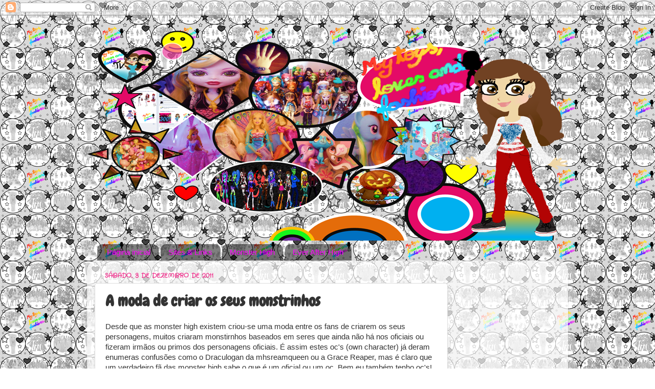

--- FILE ---
content_type: text/html; charset=UTF-8
request_url: https://cammietoysandloves.blogspot.com/2011/12/moda-de-criar-os-seus-monstrinhos.html
body_size: 26722
content:
<!DOCTYPE html>
<html class='v2' dir='ltr' xmlns='http://www.w3.org/1999/xhtml' xmlns:b='http://www.google.com/2005/gml/b' xmlns:data='http://www.google.com/2005/gml/data' xmlns:expr='http://www.google.com/2005/gml/expr'>
<head>
<link href='https://www.blogger.com/static/v1/widgets/335934321-css_bundle_v2.css' rel='stylesheet' type='text/css'/>
<meta content='width=1100' name='viewport'/>
<meta content='text/html; charset=UTF-8' http-equiv='Content-Type'/>
<meta content='blogger' name='generator'/>
<link href='https://cammietoysandloves.blogspot.com/favicon.ico' rel='icon' type='image/x-icon'/>
<link href='http://cammietoysandloves.blogspot.com/2011/12/moda-de-criar-os-seus-monstrinhos.html' rel='canonical'/>
<link rel="alternate" type="application/atom+xml" title="My toys,loves and fashions - Atom" href="https://cammietoysandloves.blogspot.com/feeds/posts/default" />
<link rel="alternate" type="application/rss+xml" title="My toys,loves and fashions - RSS" href="https://cammietoysandloves.blogspot.com/feeds/posts/default?alt=rss" />
<link rel="service.post" type="application/atom+xml" title="My toys,loves and fashions - Atom" href="https://www.blogger.com/feeds/8688694855951556790/posts/default" />

<link rel="alternate" type="application/atom+xml" title="My toys,loves and fashions - Atom" href="https://cammietoysandloves.blogspot.com/feeds/685436039984447042/comments/default" />
<!--Can't find substitution for tag [blog.ieCssRetrofitLinks]-->
<link href='https://blogger.googleusercontent.com/img/b/R29vZ2xl/AVvXsEiF9sIPBycLme8ADYtyTUU7UZNWaN9MLt2UzhmVnetui90V5gZChPEysc5NSgLRY5Zb9Oy9b_cQXSlKE9iA0vntzKtltp_knFfGrUPuMN2hZna369ENUIVxsn2r_ILCzZm-3xqpQCiQDVs/s400/diana+dragon+soo+hotttt.JPG' rel='image_src'/>
<meta content='http://cammietoysandloves.blogspot.com/2011/12/moda-de-criar-os-seus-monstrinhos.html' property='og:url'/>
<meta content='A moda de criar os seus monstrinhos' property='og:title'/>
<meta content='Desde que as monster high existem criou-se uma moda entre os fans de criarem os seus personagens, muitos criaram monstirnhos baseados em ser...' property='og:description'/>
<meta content='https://blogger.googleusercontent.com/img/b/R29vZ2xl/AVvXsEiF9sIPBycLme8ADYtyTUU7UZNWaN9MLt2UzhmVnetui90V5gZChPEysc5NSgLRY5Zb9Oy9b_cQXSlKE9iA0vntzKtltp_knFfGrUPuMN2hZna369ENUIVxsn2r_ILCzZm-3xqpQCiQDVs/w1200-h630-p-k-no-nu/diana+dragon+soo+hotttt.JPG' property='og:image'/>
<title>My toys,loves and fashions: A moda de criar os seus monstrinhos</title>
<style type='text/css'>@font-face{font-family:'Chewy';font-style:normal;font-weight:400;font-display:swap;src:url(//fonts.gstatic.com/s/chewy/v18/uK_94ruUb-k-wn52KjI9OPec.woff2)format('woff2');unicode-range:U+0000-00FF,U+0131,U+0152-0153,U+02BB-02BC,U+02C6,U+02DA,U+02DC,U+0304,U+0308,U+0329,U+2000-206F,U+20AC,U+2122,U+2191,U+2193,U+2212,U+2215,U+FEFF,U+FFFD;}@font-face{font-family:'Crafty Girls';font-style:normal;font-weight:400;font-display:swap;src:url(//fonts.gstatic.com/s/craftygirls/v16/va9B4kXI39VaDdlPJo8N_NveRhf6Xl7Glw.woff2)format('woff2');unicode-range:U+0000-00FF,U+0131,U+0152-0153,U+02BB-02BC,U+02C6,U+02DA,U+02DC,U+0304,U+0308,U+0329,U+2000-206F,U+20AC,U+2122,U+2191,U+2193,U+2212,U+2215,U+FEFF,U+FFFD;}</style>
<style id='page-skin-1' type='text/css'><!--
/*-----------------------------------------------
Blogger Template Style
Name:     Picture Window
Designer: Blogger
URL:      www.blogger.com
----------------------------------------------- */
/* Content
----------------------------------------------- */
body {
font: normal normal 15px Arial, Tahoma, Helvetica, FreeSans, sans-serif;
color: #333333;
background: transparent url(//1.bp.blogspot.com/-UO169vqBMcY/UeRvcOp6qVI/AAAAAAAAI9I/yeGCB5GHvaY/s0/background%2B4%2B4.png) repeat scroll top left;
}
html body .region-inner {
min-width: 0;
max-width: 100%;
width: auto;
}
.content-outer {
font-size: 90%;
}
a:link {
text-decoration:none;
color: #ff7fff;
}
a:visited {
text-decoration:none;
color: #ff0072;
}
a:hover {
text-decoration:underline;
color: #ff00ff;
}
.content-outer {
background: transparent none repeat scroll top left;
-moz-border-radius: 0;
-webkit-border-radius: 0;
-goog-ms-border-radius: 0;
border-radius: 0;
-moz-box-shadow: 0 0 0 rgba(0, 0, 0, .15);
-webkit-box-shadow: 0 0 0 rgba(0, 0, 0, .15);
-goog-ms-box-shadow: 0 0 0 rgba(0, 0, 0, .15);
box-shadow: 0 0 0 rgba(0, 0, 0, .15);
margin: 20px auto;
}
.content-inner {
padding: 0;
}
/* Header
----------------------------------------------- */
.header-outer {
background: transparent none repeat-x scroll top left;
_background-image: none;
color: transparent;
-moz-border-radius: 0;
-webkit-border-radius: 0;
-goog-ms-border-radius: 0;
border-radius: 0;
}
.Header img, .Header #header-inner {
-moz-border-radius: 0;
-webkit-border-radius: 0;
-goog-ms-border-radius: 0;
border-radius: 0;
}
.header-inner .Header .titlewrapper,
.header-inner .Header .descriptionwrapper {
padding-left: 0;
padding-right: 0;
}
.Header h1 {
font: normal normal 36px Arial, Tahoma, Helvetica, FreeSans, sans-serif;
text-shadow: 1px 1px 3px rgba(0, 0, 0, 0.3);
}
.Header h1 a {
color: transparent;
}
.Header .description {
font-size: 130%;
}
/* Tabs
----------------------------------------------- */
.tabs-inner {
margin: .5em 20px 0;
padding: 0;
}
.tabs-inner .section {
margin: 0;
}
.tabs-inner .widget ul {
padding: 0;
background: transparent none repeat scroll bottom;
-moz-border-radius: 0;
-webkit-border-radius: 0;
-goog-ms-border-radius: 0;
border-radius: 0;
}
.tabs-inner .widget li {
border: none;
}
.tabs-inner .widget li a {
display: inline-block;
padding: .5em 1em;
margin-right: .25em;
color: #ff00ff;
font: normal normal 15px Arial, Tahoma, Helvetica, FreeSans, sans-serif;
-moz-border-radius: 10px 10px 0 0;
-webkit-border-top-left-radius: 10px;
-webkit-border-top-right-radius: 10px;
-goog-ms-border-radius: 10px 10px 0 0;
border-radius: 10px 10px 0 0;
background: transparent url(//www.blogblog.com/1kt/transparent/black50.png) repeat scroll top left;
border-right: 1px solid transparent;
}
.tabs-inner .widget li:first-child a {
padding-left: 1.25em;
-moz-border-radius-topleft: 10px;
-moz-border-radius-bottomleft: 0;
-webkit-border-top-left-radius: 10px;
-webkit-border-bottom-left-radius: 0;
-goog-ms-border-top-left-radius: 10px;
-goog-ms-border-bottom-left-radius: 0;
border-top-left-radius: 10px;
border-bottom-left-radius: 0;
}
.tabs-inner .widget li.selected a,
.tabs-inner .widget li a:hover {
position: relative;
z-index: 1;
background: transparent url(//www.blogblog.com/1kt/transparent/white80.png) repeat scroll bottom;
color: #999999;
-moz-box-shadow: 0 0 3px rgba(0, 0, 0, .15);
-webkit-box-shadow: 0 0 3px rgba(0, 0, 0, .15);
-goog-ms-box-shadow: 0 0 3px rgba(0, 0, 0, .15);
box-shadow: 0 0 3px rgba(0, 0, 0, .15);
}
/* Headings
----------------------------------------------- */
h2 {
font: normal bold 12px Crafty Girls;
text-transform: uppercase;
color: #ff0072;
margin: .5em 0;
}
/* Main
----------------------------------------------- */
.main-outer {
background: transparent url(//www.blogblog.com/1kt/transparent/white80.png) repeat scroll top left;
-moz-border-radius: 20px 20px 0 0;
-webkit-border-top-left-radius: 20px;
-webkit-border-top-right-radius: 20px;
-webkit-border-bottom-left-radius: 0;
-webkit-border-bottom-right-radius: 0;
-goog-ms-border-radius: 20px 20px 0 0;
border-radius: 20px 20px 0 0;
-moz-box-shadow: 0 1px 3px rgba(0, 0, 0, .15);
-webkit-box-shadow: 0 1px 3px rgba(0, 0, 0, .15);
-goog-ms-box-shadow: 0 1px 3px rgba(0, 0, 0, .15);
box-shadow: 0 1px 3px rgba(0, 0, 0, .15);
}
.main-inner {
padding: 15px 20px 20px;
}
.main-inner .column-center-inner {
padding: 0 0;
}
.main-inner .column-left-inner {
padding-left: 0;
}
.main-inner .column-right-inner {
padding-right: 0;
}
/* Posts
----------------------------------------------- */
h3.post-title {
margin: 0;
font: normal bold 30px Chewy;
}
.comments h4 {
margin: 1em 0 0;
font: normal bold 30px Chewy;
}
.date-header span {
color: #f02285;
}
.post-outer {
background-color: #ffffff;
border: solid 1px #dddddd;
-moz-border-radius: 5px;
-webkit-border-radius: 5px;
border-radius: 5px;
-goog-ms-border-radius: 5px;
padding: 15px 20px;
margin: 0 -20px 20px;
}
.post-body {
line-height: 1.4;
font-size: 110%;
position: relative;
}
.post-header {
margin: 0 0 1.5em;
color: #999999;
line-height: 1.6;
}
.post-footer {
margin: .5em 0 0;
color: #999999;
line-height: 1.6;
}
#blog-pager {
font-size: 140%
}
#comments .comment-author {
padding-top: 1.5em;
border-top: dashed 1px #ccc;
border-top: dashed 1px rgba(128, 128, 128, .5);
background-position: 0 1.5em;
}
#comments .comment-author:first-child {
padding-top: 0;
border-top: none;
}
.avatar-image-container {
margin: .2em 0 0;
}
/* Comments
----------------------------------------------- */
.comments .comments-content .icon.blog-author {
background-repeat: no-repeat;
background-image: url([data-uri]);
}
.comments .comments-content .loadmore a {
border-top: 1px solid #ff00ff;
border-bottom: 1px solid #ff00ff;
}
.comments .continue {
border-top: 2px solid #ff00ff;
}
/* Widgets
----------------------------------------------- */
.widget ul, .widget #ArchiveList ul.flat {
padding: 0;
list-style: none;
}
.widget ul li, .widget #ArchiveList ul.flat li {
border-top: dashed 1px #ccc;
border-top: dashed 1px rgba(128, 128, 128, .5);
}
.widget ul li:first-child, .widget #ArchiveList ul.flat li:first-child {
border-top: none;
}
.widget .post-body ul {
list-style: disc;
}
.widget .post-body ul li {
border: none;
}
/* Footer
----------------------------------------------- */
.footer-outer {
color:#cccccc;
background: transparent url(//www.blogblog.com/1kt/transparent/black50.png) repeat scroll top left;
-moz-border-radius: 0 0 20px 20px;
-webkit-border-top-left-radius: 0;
-webkit-border-top-right-radius: 0;
-webkit-border-bottom-left-radius: 20px;
-webkit-border-bottom-right-radius: 20px;
-goog-ms-border-radius: 0 0 20px 20px;
border-radius: 0 0 20px 20px;
-moz-box-shadow: 0 1px 3px rgba(0, 0, 0, .15);
-webkit-box-shadow: 0 1px 3px rgba(0, 0, 0, .15);
-goog-ms-box-shadow: 0 1px 3px rgba(0, 0, 0, .15);
box-shadow: 0 1px 3px rgba(0, 0, 0, .15);
}
.footer-inner {
padding: 10px 20px 20px;
}
.footer-outer a {
color: #99ccee;
}
.footer-outer a:visited {
color: #77aaee;
}
.footer-outer a:hover {
color: #33aaff;
}
.footer-outer .widget h2 {
color: #aaaaaa;
}
/* Mobile
----------------------------------------------- */
html body.mobile {
height: auto;
}
html body.mobile {
min-height: 480px;
background-size: 100% auto;
}
.mobile .body-fauxcolumn-outer {
background: transparent none repeat scroll top left;
}
html .mobile .mobile-date-outer, html .mobile .blog-pager {
border-bottom: none;
background: transparent url(//www.blogblog.com/1kt/transparent/white80.png) repeat scroll top left;
margin-bottom: 10px;
}
.mobile .date-outer {
background: transparent url(//www.blogblog.com/1kt/transparent/white80.png) repeat scroll top left;
}
.mobile .header-outer, .mobile .main-outer,
.mobile .post-outer, .mobile .footer-outer {
-moz-border-radius: 0;
-webkit-border-radius: 0;
-goog-ms-border-radius: 0;
border-radius: 0;
}
.mobile .content-outer,
.mobile .main-outer,
.mobile .post-outer {
background: inherit;
border: none;
}
.mobile .content-outer {
font-size: 100%;
}
.mobile-link-button {
background-color: #ff7fff;
}
.mobile-link-button a:link, .mobile-link-button a:visited {
color: #ffffff;
}
.mobile-index-contents {
color: #333333;
}
.mobile .tabs-inner .PageList .widget-content {
background: transparent url(//www.blogblog.com/1kt/transparent/white80.png) repeat scroll bottom;
color: #999999;
}
.mobile .tabs-inner .PageList .widget-content .pagelist-arrow {
border-left: 1px solid transparent;
}
header-outer, .content-inner { background-color: transparent; }
.main-outer, .tabs-outer { background-color: $(content.background.color);}
--></style>
<style id='template-skin-1' type='text/css'><!--
body {
min-width: 940px;
}
.content-outer, .content-fauxcolumn-outer, .region-inner {
min-width: 940px;
max-width: 940px;
_width: 940px;
}
.main-inner .columns {
padding-left: 0px;
padding-right: 220px;
}
.main-inner .fauxcolumn-center-outer {
left: 0px;
right: 220px;
/* IE6 does not respect left and right together */
_width: expression(this.parentNode.offsetWidth -
parseInt("0px") -
parseInt("220px") + 'px');
}
.main-inner .fauxcolumn-left-outer {
width: 0px;
}
.main-inner .fauxcolumn-right-outer {
width: 220px;
}
.main-inner .column-left-outer {
width: 0px;
right: 100%;
margin-left: -0px;
}
.main-inner .column-right-outer {
width: 220px;
margin-right: -220px;
}
#layout {
min-width: 0;
}
#layout .content-outer {
min-width: 0;
width: 800px;
}
#layout .region-inner {
min-width: 0;
width: auto;
}
--></style>
<link href='https://www.blogger.com/dyn-css/authorization.css?targetBlogID=8688694855951556790&amp;zx=b61a62ad-c806-40bf-b7b7-620eaed61ffc' media='none' onload='if(media!=&#39;all&#39;)media=&#39;all&#39;' rel='stylesheet'/><noscript><link href='https://www.blogger.com/dyn-css/authorization.css?targetBlogID=8688694855951556790&amp;zx=b61a62ad-c806-40bf-b7b7-620eaed61ffc' rel='stylesheet'/></noscript>
<meta name='google-adsense-platform-account' content='ca-host-pub-1556223355139109'/>
<meta name='google-adsense-platform-domain' content='blogspot.com'/>

<!-- data-ad-client=ca-pub-7723431791505264 -->

</head>
<!-- Navbar-->
<script type='text/javascript'>
<![CDATA[
<!--
.navbar-iframe {

display:none;

margin: 0px;
margin:0;
padding:0;
}
/*<body>*/
-->
]]>
</script>
<!-- Navbar-->
<body class='loading variant-open'>
<div class='navbar section' id='navbar'><div class='widget Navbar' data-version='1' id='Navbar1'><script type="text/javascript">
    function setAttributeOnload(object, attribute, val) {
      if(window.addEventListener) {
        window.addEventListener('load',
          function(){ object[attribute] = val; }, false);
      } else {
        window.attachEvent('onload', function(){ object[attribute] = val; });
      }
    }
  </script>
<div id="navbar-iframe-container"></div>
<script type="text/javascript" src="https://apis.google.com/js/platform.js"></script>
<script type="text/javascript">
      gapi.load("gapi.iframes:gapi.iframes.style.bubble", function() {
        if (gapi.iframes && gapi.iframes.getContext) {
          gapi.iframes.getContext().openChild({
              url: 'https://www.blogger.com/navbar/8688694855951556790?po\x3d685436039984447042\x26origin\x3dhttps://cammietoysandloves.blogspot.com',
              where: document.getElementById("navbar-iframe-container"),
              id: "navbar-iframe"
          });
        }
      });
    </script><script type="text/javascript">
(function() {
var script = document.createElement('script');
script.type = 'text/javascript';
script.src = '//pagead2.googlesyndication.com/pagead/js/google_top_exp.js';
var head = document.getElementsByTagName('head')[0];
if (head) {
head.appendChild(script);
}})();
</script>
</div></div>
<div class='body-fauxcolumns'>
<div class='fauxcolumn-outer body-fauxcolumn-outer'>
<div class='cap-top'>
<div class='cap-left'></div>
<div class='cap-right'></div>
</div>
<div class='fauxborder-left'>
<div class='fauxborder-right'></div>
<div class='fauxcolumn-inner'>
</div>
</div>
<div class='cap-bottom'>
<div class='cap-left'></div>
<div class='cap-right'></div>
</div>
</div>
</div>
<div class='content'>
<div class='content-fauxcolumns'>
<div class='fauxcolumn-outer content-fauxcolumn-outer'>
<div class='cap-top'>
<div class='cap-left'></div>
<div class='cap-right'></div>
</div>
<div class='fauxborder-left'>
<div class='fauxborder-right'></div>
<div class='fauxcolumn-inner'>
</div>
</div>
<div class='cap-bottom'>
<div class='cap-left'></div>
<div class='cap-right'></div>
</div>
</div>
</div>
<div class='content-outer'>
<div class='content-cap-top cap-top'>
<div class='cap-left'></div>
<div class='cap-right'></div>
</div>
<div class='fauxborder-left content-fauxborder-left'>
<div class='fauxborder-right content-fauxborder-right'></div>
<div class='content-inner'>
<header>
<div class='header-outer'>
<div class='header-cap-top cap-top'>
<div class='cap-left'></div>
<div class='cap-right'></div>
</div>
<div class='fauxborder-left header-fauxborder-left'>
<div class='fauxborder-right header-fauxborder-right'></div>
<div class='region-inner header-inner'>
<div class='header section' id='header'><div class='widget Header' data-version='1' id='Header1'>
<div id='header-inner'>
<a href='https://cammietoysandloves.blogspot.com/' style='display: block'>
<img alt='My toys,loves and fashions' height='420px; ' id='Header1_headerimg' src='https://blogger.googleusercontent.com/img/b/R29vZ2xl/AVvXsEjsbDwVQV2bXRG_zA39IRFKbsKKdf43J85zAZUiUy43d-PjMiwHHkEp1RvQF8Qk7HMvVPqGNo1gb1c6verQt1pIVLw4IHvgIQm6VQb5PPuM9LZO0Rb3Fu2O6_XcP9nmvnf7vZYpGtnUryI/s1600/blog+banner+3+pronto+copyd.png' style='display: block' width='939px; '/>
</a>
</div>
</div></div>
</div>
</div>
<div class='header-cap-bottom cap-bottom'>
<div class='cap-left'></div>
<div class='cap-right'></div>
</div>
</div>
</header>
<div class='tabs-outer'>
<div class='tabs-cap-top cap-top'>
<div class='cap-left'></div>
<div class='cap-right'></div>
</div>
<div class='fauxborder-left tabs-fauxborder-left'>
<div class='fauxborder-right tabs-fauxborder-right'></div>
<div class='region-inner tabs-inner'>
<div class='tabs section' id='crosscol'><div class='widget PageList' data-version='1' id='PageList1'>
<h2>Páginas</h2>
<div class='widget-content'>
<ul>
<li>
<a href='https://cammietoysandloves.blogspot.com/'>Página inicial</a>
</li>
<li>
<a href='https://cammietoysandloves.blogspot.com/p/sites.html'>Sites &amp; Links</a>
</li>
<li>
<a href='https://cammietoysandloves.blogspot.com/p/monster-high_23.html'>Monster High</a>
</li>
<li>
<a href='https://cammietoysandloves.blogspot.com/p/ever-after-high.html'>Ever After High</a>
</li>
</ul>
<div class='clear'></div>
</div>
</div></div>
<div class='tabs no-items section' id='crosscol-overflow'></div>
</div>
</div>
<div class='tabs-cap-bottom cap-bottom'>
<div class='cap-left'></div>
<div class='cap-right'></div>
</div>
</div>
<div class='main-outer'>
<div class='main-cap-top cap-top'>
<div class='cap-left'></div>
<div class='cap-right'></div>
</div>
<div class='fauxborder-left main-fauxborder-left'>
<div class='fauxborder-right main-fauxborder-right'></div>
<div class='region-inner main-inner'>
<div class='columns fauxcolumns'>
<div class='fauxcolumn-outer fauxcolumn-center-outer'>
<div class='cap-top'>
<div class='cap-left'></div>
<div class='cap-right'></div>
</div>
<div class='fauxborder-left'>
<div class='fauxborder-right'></div>
<div class='fauxcolumn-inner'>
</div>
</div>
<div class='cap-bottom'>
<div class='cap-left'></div>
<div class='cap-right'></div>
</div>
</div>
<div class='fauxcolumn-outer fauxcolumn-left-outer'>
<div class='cap-top'>
<div class='cap-left'></div>
<div class='cap-right'></div>
</div>
<div class='fauxborder-left'>
<div class='fauxborder-right'></div>
<div class='fauxcolumn-inner'>
</div>
</div>
<div class='cap-bottom'>
<div class='cap-left'></div>
<div class='cap-right'></div>
</div>
</div>
<div class='fauxcolumn-outer fauxcolumn-right-outer'>
<div class='cap-top'>
<div class='cap-left'></div>
<div class='cap-right'></div>
</div>
<div class='fauxborder-left'>
<div class='fauxborder-right'></div>
<div class='fauxcolumn-inner'>
</div>
</div>
<div class='cap-bottom'>
<div class='cap-left'></div>
<div class='cap-right'></div>
</div>
</div>
<!-- corrects IE6 width calculation -->
<div class='columns-inner'>
<div class='column-center-outer'>
<div class='column-center-inner'>
<div class='main section' id='main'><div class='widget Blog' data-version='1' id='Blog1'>
<div class='blog-posts hfeed'>

          <div class="date-outer">
        
<h2 class='date-header'><span>sábado, 3 de dezembro de 2011</span></h2>

          <div class="date-posts">
        
<div class='post-outer'>
<div class='post hentry' itemprop='blogPost' itemscope='itemscope' itemtype='http://schema.org/BlogPosting'>
<meta content='https://blogger.googleusercontent.com/img/b/R29vZ2xl/AVvXsEiF9sIPBycLme8ADYtyTUU7UZNWaN9MLt2UzhmVnetui90V5gZChPEysc5NSgLRY5Zb9Oy9b_cQXSlKE9iA0vntzKtltp_knFfGrUPuMN2hZna369ENUIVxsn2r_ILCzZm-3xqpQCiQDVs/s400/diana+dragon+soo+hotttt.JPG' itemprop='image_url'/>
<meta content='8688694855951556790' itemprop='blogId'/>
<meta content='685436039984447042' itemprop='postId'/>
<a name='685436039984447042'></a>
<h3 class='post-title entry-title' itemprop='name'>
A moda de criar os seus monstrinhos
</h3>
<div class='post-header'>
<div class='post-header-line-1'></div>
</div>
<div class='post-body entry-content' id='post-body-685436039984447042' itemprop='description articleBody'>
Desde que as monster high existem criou-se uma moda entre os fans de criarem os seus personagens, muitos criaram monstirnhos baseados em seres que ainda não há nos oficiais ou fizeram irmãos ou primos dos personagens oficiais. É assim estes oc's (own character) já deram enumeras confusões como o Draculogan da mhsreamqueen ou a Grace Reaper, mas é claro que um verdadeiro fã das monster high sabe o que é um oficial ou um oc. Bem eu também tenho oc's! Tenho&nbsp;seis oc's! Não sei se alguém já os viu mas eles são: Diana Dragon, Mion Wild, Gwell Ness, Demitria Opost, Peter Imaginary,Luna XY&nbsp;todos monstros que ainda não existem nos oficiais: dragão, gato preto de bruxas, filha do monstro do Loch Ness, demónia dos opostos, papão e alien! Hoje trago as três principais<br />
<br />
<strong><span style="color: #990000;">Diana Dragon</span></strong>:<br />
<br />
<div class="MsoNormal" style="margin: 0cm 0cm 10pt;"><span style="font-family: Calibri;">Filha de dragões medievais<br />
<br />
Idade: 810, é como 16 para os dragões<br />
<br />
<strong>O que me fica a matar</strong>: Eu amo roupas quentes como tops pequenos, e muitos acessórios como brincos (eu tenho três em cada orelha) e tatuagens, tatuagens de dragões. Os monstros dizem que eu sou punk, <span style="mso-spacerun: yes;">&nbsp;</span>mas eu só gosto de ter um estilo especial.<br />
<br />
<strong>A minha cruz</strong>: Eu não posso usar o meu cabelo solto quando eu cuspo fogo, caso contrário, queima-se. É irritante porque tenho um cabelo bonito, mas quando se queima eu faço madeixas vermelhas!<br />
<br />
<strong>Cor preferida</strong>: Vermelho Escuro<br />
<br />
<strong>Comida preferida</strong>: Comida italiana, lasanha!<br />
<br />
<strong>Ódio de estimação</strong>: Quando alguns cavaleiros salvam princesas, elas eram minhas amigas!<br />
<br />
<strong>Atividade preferida</strong>: Andar com meus melhores amigos e jogar uma partida de batminton!<br />
<br />
<strong>Monstro de estimação</strong>: Flame, é a minha fenix, bonita e quente como eu. Só não gosto quando ela está em fase de renovação.<br />
<br />
<strong>Disciplina preferida</strong>: Desenho, nada melhor para me expressar!<br />
<br />
<strong>Disciplina que menos gosto</strong>: História, vivi na história, oh e claro dragãologia que é muito ofensiva para mim!<br />
<br />
<strong>Amigos de sangue</strong>: Gwell Ness, Mion Wild e namoriscando o Peter Imaginary.</span></div><div class="separator" style="border: currentColor; clear: both; text-align: center;"><a href="https://blogger.googleusercontent.com/img/b/R29vZ2xl/AVvXsEiF9sIPBycLme8ADYtyTUU7UZNWaN9MLt2UzhmVnetui90V5gZChPEysc5NSgLRY5Zb9Oy9b_cQXSlKE9iA0vntzKtltp_knFfGrUPuMN2hZna369ENUIVxsn2r_ILCzZm-3xqpQCiQDVs/s1600/diana+dragon+soo+hotttt.JPG" imageanchor="1" style="margin-left: 1em; margin-right: 1em;"><img border="0" height="400" src="https://blogger.googleusercontent.com/img/b/R29vZ2xl/AVvXsEiF9sIPBycLme8ADYtyTUU7UZNWaN9MLt2UzhmVnetui90V5gZChPEysc5NSgLRY5Zb9Oy9b_cQXSlKE9iA0vntzKtltp_knFfGrUPuMN2hZna369ENUIVxsn2r_ILCzZm-3xqpQCiQDVs/s400/diana+dragon+soo+hotttt.JPG" /></a><a href="https://blogger.googleusercontent.com/img/b/R29vZ2xl/AVvXsEivoqXiXpJBvXP_mnsAPUFe8fVg8knlhZfsGIdFhDe-g9odtbZuZvDFHRtNSA3HKN5PXIBX0RknxN5USJRAPA1CIZ3XbsSxPvNzCIauEAJGXcIZsH2L7oNj6XkJPMbp5ImJ9dXlBsAhI8w/s1600/flame+of+diana.jpg" imageanchor="1" style="margin-left: 1em; margin-right: 1em;"><img border="0" height="200" src="https://blogger.googleusercontent.com/img/b/R29vZ2xl/AVvXsEivoqXiXpJBvXP_mnsAPUFe8fVg8knlhZfsGIdFhDe-g9odtbZuZvDFHRtNSA3HKN5PXIBX0RknxN5USJRAPA1CIZ3XbsSxPvNzCIauEAJGXcIZsH2L7oNj6XkJPMbp5ImJ9dXlBsAhI8w/s200/flame+of+diana.jpg" /></a></div><div class="MsoNormal" style="margin: 0cm 0cm 10pt;"><strong><span style="color: orange;"><span style="font-family: inherit;">Mion </span>Wild</span></strong>:</div><div class="MsoNormal" style="margin: 0cm 0cm 10pt;"><span style="font-family: Calibri;">Filha dos gatos pretos de bruxas<br />
<br />
<strong>Idade</strong>: 715, esqueça o sete fique com os quinze,<span style="mso-spacerun: yes;">&nbsp; </span>aos 815 volto a ter quinze outra vez, estás a perceber?<br />
<br />
<strong>O que me fica a matar</strong>: Eu estou tão na moda, eu adoro acessórios com muitas cores e saias e casaquinhos, eu tenho um estilo menininha, mas eu gosto, eu sou muito criativa sobre roupas mas sempre com boa aparência. Oh e adoro adicionar uma teia de aranha ou outra!<br />
<br />
<strong>A minha cruz</strong>: Bem eu não dou má sorte, tá! Sou imune á má sorte por isso é que os outros pensam que eu dou má sorte mas não dou, ok! Mas para prevenir nada do que um bom banho com trevos de quatro folhas! E... sou meia psicomaluca...</span></div><div class="MsoNormal" style="margin: 0cm 0cm 10pt;"><span style="font-family: Calibri;"><strong>Cor favorita</strong>: cor-de-rosa, laranja e amarelo, talvez vá adicionar mais alguma cor em breve.<br />
<br />
<strong>Comida favorita</strong>:&nbsp;Aranhas, sapos... em&nbsp;gomas! <br />
<br />
<strong>Ódio de estimação</strong>: Por acaso sabes como é num dia de exame ter de ficar noutra sala para evitar má sorte no &#8216;&#8217;ar&#8217;&#8217;!!!<br />
<br />
<strong>Pet</strong>: Cindy, uma coelhinha vampira (vai se lá saber como ela ficou vampira) bonita e amante dos acessórios como eu!<br />
<br />
<strong>Atividade preferida</strong>: Ir ás compras, e&#8230; fazer poções, é claro!<br />
<br />
<strong>Disciplina preferida</strong>: Poçãologia!<br />
<strong>Disciplina que menos gosto</strong>: Educação Física, eu odeio quebrar as <span style="mso-spacerun: yes;">&nbsp;</span>minhas unhas.<br />
<br />
<strong>Amigas de sangue</strong>: Diana Dragon e Gwell Ness</span></div><div class="separator" style="clear: both; text-align: center;"><a href="https://blogger.googleusercontent.com/img/b/R29vZ2xl/AVvXsEghBCqlH0Wh_kWnej7Kgf43R6i0L0dol-6vRXD2U28A6XoFTeDIOXf8M8ZIz2zJzHeEl7H86g0RFWE3HqLBIdx1ZbaeQhLdq0pLc0dA9Eqwn8sXKm76fbXY2nwbRe8CQWxe4UOv7JOO5so/s1600/Mion+Wild.jpg" imageanchor="1" style="margin-left: 1em; margin-right: 1em;"><img border="0" height="400" src="https://blogger.googleusercontent.com/img/b/R29vZ2xl/AVvXsEghBCqlH0Wh_kWnej7Kgf43R6i0L0dol-6vRXD2U28A6XoFTeDIOXf8M8ZIz2zJzHeEl7H86g0RFWE3HqLBIdx1ZbaeQhLdq0pLc0dA9Eqwn8sXKm76fbXY2nwbRe8CQWxe4UOv7JOO5so/s400/Mion+Wild.jpg" width="176" /></a></div><div class="separator" style="clear: both; text-align: center;"><br />
</div><div class="MsoNormal" style="margin: 0cm 0cm 10pt;"><br />
</div><div class="MsoNormal" style="margin: 0cm 0cm 10pt;"><span style="color: purple; font-family: inherit;"><strong>Gwell Ness</strong><span style="color: black;">:</span></span></div><div class="MsoNormal" style="line-height: normal; margin: 0cm 0cm 10pt;"><span style="font-family: Calibri;">Filha do monstro de Lock Ness<br />
<br />
<strong>Idade:</strong> 15 anos<br />
<br />
<strong>O que me fica a matar:</strong> Eu tenho um estilo escocês, roupa estampada e lenços são os meus favoritos. Eu não sou como a minha prima Lagoona que gosta de roupas desportivas, prefiro roupas clássicas que nunca estão fora de moda.<br />
<br />
<strong>A minha cruz:</strong> Bem... não é para olhar, mas estou cheia de borbulhas, é normal devido á escamação de monstra-adolescente. </span></div><div class="MsoNormal" style="margin: 0cm 0cm 10pt;"><span style="font-family: Calibri;"><strong>Cor favorita:</strong> Roxo</span></div><div class="MsoNormal" style="margin: 0cm 0cm 10pt;"><span style="font-family: Calibri;"><strong>Comida favorita:</strong> Gelado de menta com chocolate</span></div><div class="MsoNormal" style="margin: 0cm 0cm 10pt;"><span style="font-family: Calibri;"><strong>Ódio de estimação:</strong> Eu fico triste quando vejo um animal marinho morto por lixo e substâncias tóxicas na água!<br />
<br />
<strong>Monstro de estimação</strong>: Bubble, um cavalo-marinho querido e divertido mas um pouco tímido! É pena que ele seja de água salgada e tenha de estar numa bolha de água salgada&#8230;<br />
<br />
<strong>Actividade favorita</strong>: Nadar com os meus fatos de banho clássicos e ajudar o ambiente!<br />
<br />
<strong>Disciplina preferida</strong>: Economia, adoro fazer&nbsp;médias sobre gastos de água<br />
<br />
<strong>Disciplina que menos gosto</strong>: Ciência maluca, é tão triste dissecar sapinhos&#8230;</span></div><div class="MsoNormal" style="margin: 0cm 0cm 10pt;"><span style="font-family: Calibri;"><strong>Amigas de sangue</strong>: Diana Dragon, Mion Wild e Lagoona Blue</span></div><div class="MsoNormal" style="margin: 0cm 0cm 10pt;"><br />
</div><div class="separator" style="clear: both; text-align: center;"><a href="https://blogger.googleusercontent.com/img/b/R29vZ2xl/AVvXsEi6jBvmfPwM1aJxJPZkY_mWY7_0Ij7sE-LknMX9YGHorMEEJpVcx04tx5oPlGOulbk_Mlq1cKJl6ErPyDjUkO2y65LkvsxErxE0RnzKeiRFkTrHdhfWTABgwyQeBQ3CyAXsaaFmC8iZcf8/s1600/Gwell+Ness+beauty+copy.jpg" imageanchor="1" style="margin-left: 1em; margin-right: 1em;"><img border="0" height="400" src="https://blogger.googleusercontent.com/img/b/R29vZ2xl/AVvXsEi6jBvmfPwM1aJxJPZkY_mWY7_0Ij7sE-LknMX9YGHorMEEJpVcx04tx5oPlGOulbk_Mlq1cKJl6ErPyDjUkO2y65LkvsxErxE0RnzKeiRFkTrHdhfWTABgwyQeBQ3CyAXsaaFmC8iZcf8/s400/Gwell+Ness+beauty+copy.jpg" width="176" /></a></div><div class="separator" style="clear: both; text-align: center;"></div><div class="MsoNormal" style="margin: 0cm 0cm 10pt;"><br />
Então gostaram? Eu fiz tudo, biografia e desenhos. Para a próxima trago os restantantes personagens, também quando fizer os bichinhos coloco-os aqui :)</div><div class="MsoNormal" style="margin: 0cm 0cm 10pt;"></div><div class="MsoNormal" style="margin: 0cm 0cm 10pt;"><br />
</div><div class="MsoNormal" style="margin: 0cm 0cm 10pt;"><br />
</div><div class="MsoNormal" style="margin: 0cm 0cm 10pt;"><br />
</div><div class="MsoNormal" style="margin: 0cm 0cm 10pt;"><br />
</div><div class="MsoNormal" style="margin: 0cm 0cm 10pt;"></div><div class="MsoNormal" style="margin: 0cm 0cm 10pt;"><br />
</div>
<div style='clear: both;'></div>
</div>
<div class='post-footer'>
<div class='post-footer-line post-footer-line-1'><span class='post-author vcard'>
Publicada por
<span class='fn' itemprop='author' itemscope='itemscope' itemtype='http://schema.org/Person'>
<span itemprop='name'>Cammie</span>
</span>
</span>
<span class='post-timestamp'>
à(s)
<meta content='http://cammietoysandloves.blogspot.com/2011/12/moda-de-criar-os-seus-monstrinhos.html' itemprop='url'/>
<a class='timestamp-link' href='https://cammietoysandloves.blogspot.com/2011/12/moda-de-criar-os-seus-monstrinhos.html' rel='bookmark' title='permanent link'><abbr class='published' itemprop='datePublished' title='2011-12-03T20:43:00Z'>20:43</abbr></a>
</span>
<span class='post-comment-link'>
</span>
<span class='post-icons'>
<span class='item-control blog-admin pid-1128423450'>
<a href='https://www.blogger.com/post-edit.g?blogID=8688694855951556790&postID=685436039984447042&from=pencil' title='Editar mensagem'>
<img alt='' class='icon-action' height='18' src='https://resources.blogblog.com/img/icon18_edit_allbkg.gif' width='18'/>
</a>
</span>
</span>
<div class='post-share-buttons goog-inline-block'>
<a class='goog-inline-block share-button sb-email' href='https://www.blogger.com/share-post.g?blogID=8688694855951556790&postID=685436039984447042&target=email' target='_blank' title='Enviar a mensagem por email'><span class='share-button-link-text'>Enviar a mensagem por email</span></a><a class='goog-inline-block share-button sb-blog' href='https://www.blogger.com/share-post.g?blogID=8688694855951556790&postID=685436039984447042&target=blog' onclick='window.open(this.href, "_blank", "height=270,width=475"); return false;' target='_blank' title='Dê a sua opinião!'><span class='share-button-link-text'>Dê a sua opinião!</span></a><a class='goog-inline-block share-button sb-twitter' href='https://www.blogger.com/share-post.g?blogID=8688694855951556790&postID=685436039984447042&target=twitter' target='_blank' title='Partilhar no X'><span class='share-button-link-text'>Partilhar no X</span></a><a class='goog-inline-block share-button sb-facebook' href='https://www.blogger.com/share-post.g?blogID=8688694855951556790&postID=685436039984447042&target=facebook' onclick='window.open(this.href, "_blank", "height=430,width=640"); return false;' target='_blank' title='Partilhar no Facebook'><span class='share-button-link-text'>Partilhar no Facebook</span></a><a class='goog-inline-block share-button sb-pinterest' href='https://www.blogger.com/share-post.g?blogID=8688694855951556790&postID=685436039984447042&target=pinterest' target='_blank' title='Partilhar no Pinterest'><span class='share-button-link-text'>Partilhar no Pinterest</span></a>
</div>
</div>
<div class='post-footer-line post-footer-line-2'><span class='post-labels'>
</span>
</div>
<div class='post-footer-line post-footer-line-3'></div>
</div>
</div>
<div class='comments' id='comments'>
<a name='comments'></a>
<h4>12 comentários:</h4>
<div class='comments-content'>
<script async='async' src='' type='text/javascript'></script>
<script type='text/javascript'>
    (function() {
      var items = null;
      var msgs = null;
      var config = {};

// <![CDATA[
      var cursor = null;
      if (items && items.length > 0) {
        cursor = parseInt(items[items.length - 1].timestamp) + 1;
      }

      var bodyFromEntry = function(entry) {
        var text = (entry &&
                    ((entry.content && entry.content.$t) ||
                     (entry.summary && entry.summary.$t))) ||
            '';
        if (entry && entry.gd$extendedProperty) {
          for (var k in entry.gd$extendedProperty) {
            if (entry.gd$extendedProperty[k].name == 'blogger.contentRemoved') {
              return '<span class="deleted-comment">' + text + '</span>';
            }
          }
        }
        return text;
      }

      var parse = function(data) {
        cursor = null;
        var comments = [];
        if (data && data.feed && data.feed.entry) {
          for (var i = 0, entry; entry = data.feed.entry[i]; i++) {
            var comment = {};
            // comment ID, parsed out of the original id format
            var id = /blog-(\d+).post-(\d+)/.exec(entry.id.$t);
            comment.id = id ? id[2] : null;
            comment.body = bodyFromEntry(entry);
            comment.timestamp = Date.parse(entry.published.$t) + '';
            if (entry.author && entry.author.constructor === Array) {
              var auth = entry.author[0];
              if (auth) {
                comment.author = {
                  name: (auth.name ? auth.name.$t : undefined),
                  profileUrl: (auth.uri ? auth.uri.$t : undefined),
                  avatarUrl: (auth.gd$image ? auth.gd$image.src : undefined)
                };
              }
            }
            if (entry.link) {
              if (entry.link[2]) {
                comment.link = comment.permalink = entry.link[2].href;
              }
              if (entry.link[3]) {
                var pid = /.*comments\/default\/(\d+)\?.*/.exec(entry.link[3].href);
                if (pid && pid[1]) {
                  comment.parentId = pid[1];
                }
              }
            }
            comment.deleteclass = 'item-control blog-admin';
            if (entry.gd$extendedProperty) {
              for (var k in entry.gd$extendedProperty) {
                if (entry.gd$extendedProperty[k].name == 'blogger.itemClass') {
                  comment.deleteclass += ' ' + entry.gd$extendedProperty[k].value;
                } else if (entry.gd$extendedProperty[k].name == 'blogger.displayTime') {
                  comment.displayTime = entry.gd$extendedProperty[k].value;
                }
              }
            }
            comments.push(comment);
          }
        }
        return comments;
      };

      var paginator = function(callback) {
        if (hasMore()) {
          var url = config.feed + '?alt=json&v=2&orderby=published&reverse=false&max-results=50';
          if (cursor) {
            url += '&published-min=' + new Date(cursor).toISOString();
          }
          window.bloggercomments = function(data) {
            var parsed = parse(data);
            cursor = parsed.length < 50 ? null
                : parseInt(parsed[parsed.length - 1].timestamp) + 1
            callback(parsed);
            window.bloggercomments = null;
          }
          url += '&callback=bloggercomments';
          var script = document.createElement('script');
          script.type = 'text/javascript';
          script.src = url;
          document.getElementsByTagName('head')[0].appendChild(script);
        }
      };
      var hasMore = function() {
        return !!cursor;
      };
      var getMeta = function(key, comment) {
        if ('iswriter' == key) {
          var matches = !!comment.author
              && comment.author.name == config.authorName
              && comment.author.profileUrl == config.authorUrl;
          return matches ? 'true' : '';
        } else if ('deletelink' == key) {
          return config.baseUri + '/comment/delete/'
               + config.blogId + '/' + comment.id;
        } else if ('deleteclass' == key) {
          return comment.deleteclass;
        }
        return '';
      };

      var replybox = null;
      var replyUrlParts = null;
      var replyParent = undefined;

      var onReply = function(commentId, domId) {
        if (replybox == null) {
          // lazily cache replybox, and adjust to suit this style:
          replybox = document.getElementById('comment-editor');
          if (replybox != null) {
            replybox.height = '250px';
            replybox.style.display = 'block';
            replyUrlParts = replybox.src.split('#');
          }
        }
        if (replybox && (commentId !== replyParent)) {
          replybox.src = '';
          document.getElementById(domId).insertBefore(replybox, null);
          replybox.src = replyUrlParts[0]
              + (commentId ? '&parentID=' + commentId : '')
              + '#' + replyUrlParts[1];
          replyParent = commentId;
        }
      };

      var hash = (window.location.hash || '#').substring(1);
      var startThread, targetComment;
      if (/^comment-form_/.test(hash)) {
        startThread = hash.substring('comment-form_'.length);
      } else if (/^c[0-9]+$/.test(hash)) {
        targetComment = hash.substring(1);
      }

      // Configure commenting API:
      var configJso = {
        'maxDepth': config.maxThreadDepth
      };
      var provider = {
        'id': config.postId,
        'data': items,
        'loadNext': paginator,
        'hasMore': hasMore,
        'getMeta': getMeta,
        'onReply': onReply,
        'rendered': true,
        'initComment': targetComment,
        'initReplyThread': startThread,
        'config': configJso,
        'messages': msgs
      };

      var render = function() {
        if (window.goog && window.goog.comments) {
          var holder = document.getElementById('comment-holder');
          window.goog.comments.render(holder, provider);
        }
      };

      // render now, or queue to render when library loads:
      if (window.goog && window.goog.comments) {
        render();
      } else {
        window.goog = window.goog || {};
        window.goog.comments = window.goog.comments || {};
        window.goog.comments.loadQueue = window.goog.comments.loadQueue || [];
        window.goog.comments.loadQueue.push(render);
      }
    })();
// ]]>
  </script>
<div id='comment-holder'>
<div class="comment-thread toplevel-thread"><ol id="top-ra"><li class="comment" id="c5224213054348105804"><div class="avatar-image-container"><img src="//blogger.googleusercontent.com/img/b/R29vZ2xl/AVvXsEhI9TYOUTjsMi6wig0P-c5Kajo76q9yAcMIzAX-R484NwkwwyI2vueOduVXilIYc0ZYe9FVBhlFPOGdGkDmXdnCqsWpD4hZGsXCUpa6i7sHqUwzCQe1_Xc7gwD6ySpVdgE/s45-c/Ditad%C3%B4.png" alt=""/></div><div class="comment-block"><div class="comment-header"><cite class="user"><a href="https://www.blogger.com/profile/04007449155050679042" rel="nofollow">Dani &#10029;</a></cite><span class="icon user "></span><span class="datetime secondary-text"><a rel="nofollow" href="https://cammietoysandloves.blogspot.com/2011/12/moda-de-criar-os-seus-monstrinhos.html?showComment=1322946004485#c5224213054348105804">3 de dezembro de 2011 às 21:00</a></span></div><p class="comment-content">Q fofis!Perfeitas!<br>Beijokinhas!;p!</p><span class="comment-actions secondary-text"><a class="comment-reply" target="_self" data-comment-id="5224213054348105804">Responder</a><span class="item-control blog-admin blog-admin pid-1834534802"><a target="_self" href="https://www.blogger.com/comment/delete/8688694855951556790/5224213054348105804">Eliminar</a></span></span></div><div class="comment-replies"><div id="c5224213054348105804-rt" class="comment-thread inline-thread hidden"><span class="thread-toggle thread-expanded"><span class="thread-arrow"></span><span class="thread-count"><a target="_self">Respostas</a></span></span><ol id="c5224213054348105804-ra" class="thread-chrome thread-expanded"><div></div><div id="c5224213054348105804-continue" class="continue"><a class="comment-reply" target="_self" data-comment-id="5224213054348105804">Responder</a></div></ol></div></div><div class="comment-replybox-single" id="c5224213054348105804-ce"></div></li><li class="comment" id="c8923350454571939173"><div class="avatar-image-container"><img src="//blogger.googleusercontent.com/img/b/R29vZ2xl/AVvXsEjZDcv4eax9A5QmmymFue39vjAIIvvzbkXxLMvCKqlyL6sW5xbBB7bKK9qdp_ecrF9M5rdMnxzJYdXLAMnmZxZPRDK95li74yoomQIPMQDSyrBbLQye4cxxG90L7kNh2s0/s45-c/1472767_405978222866041_1946131866_n.jpg" alt=""/></div><div class="comment-block"><div class="comment-header"><cite class="user"><a href="https://www.blogger.com/profile/17979212395886917664" rel="nofollow">Bruna Castillo</a></cite><span class="icon user "></span><span class="datetime secondary-text"><a rel="nofollow" href="https://cammietoysandloves.blogspot.com/2011/12/moda-de-criar-os-seus-monstrinhos.html?showComment=1322946336937#c8923350454571939173">3 de dezembro de 2011 às 21:05</a></span></div><p class="comment-content">Nossa!<br>Você faz muito bem!<br>Adorei todas!<br>Bjs</p><span class="comment-actions secondary-text"><a class="comment-reply" target="_self" data-comment-id="8923350454571939173">Responder</a><span class="item-control blog-admin blog-admin pid-1437517496"><a target="_self" href="https://www.blogger.com/comment/delete/8688694855951556790/8923350454571939173">Eliminar</a></span></span></div><div class="comment-replies"><div id="c8923350454571939173-rt" class="comment-thread inline-thread hidden"><span class="thread-toggle thread-expanded"><span class="thread-arrow"></span><span class="thread-count"><a target="_self">Respostas</a></span></span><ol id="c8923350454571939173-ra" class="thread-chrome thread-expanded"><div></div><div id="c8923350454571939173-continue" class="continue"><a class="comment-reply" target="_self" data-comment-id="8923350454571939173">Responder</a></div></ol></div></div><div class="comment-replybox-single" id="c8923350454571939173-ce"></div></li><li class="comment" id="c7592631392955505032"><div class="avatar-image-container"><img src="//blogger.googleusercontent.com/img/b/R29vZ2xl/AVvXsEj4DoiVEVP5IVq_HYNWp9kvyCNObW1kUxA0qkwQ4l6N1AB_D5MPd5g4kjQUJKLR3t-YEuTzIUMueLwUaW-AB0vKitCqtthR4_EYl-GCqbarcGnFOSBTS-gn4iNeHZwfeQ/s45-c/ui.PNG" alt=""/></div><div class="comment-block"><div class="comment-header"><cite class="user"><a href="https://www.blogger.com/profile/02651063271016943142" rel="nofollow">&#9829;Tita&#9829;</a></cite><span class="icon user "></span><span class="datetime secondary-text"><a rel="nofollow" href="https://cammietoysandloves.blogspot.com/2011/12/moda-de-criar-os-seus-monstrinhos.html?showComment=1322947517127#c7592631392955505032">3 de dezembro de 2011 às 21:25</a></span></div><p class="comment-content">que programa usa para fazer as bonecas?Bjo</p><span class="comment-actions secondary-text"><a class="comment-reply" target="_self" data-comment-id="7592631392955505032">Responder</a><span class="item-control blog-admin blog-admin pid-1459781257"><a target="_self" href="https://www.blogger.com/comment/delete/8688694855951556790/7592631392955505032">Eliminar</a></span></span></div><div class="comment-replies"><div id="c7592631392955505032-rt" class="comment-thread inline-thread hidden"><span class="thread-toggle thread-expanded"><span class="thread-arrow"></span><span class="thread-count"><a target="_self">Respostas</a></span></span><ol id="c7592631392955505032-ra" class="thread-chrome thread-expanded"><div></div><div id="c7592631392955505032-continue" class="continue"><a class="comment-reply" target="_self" data-comment-id="7592631392955505032">Responder</a></div></ol></div></div><div class="comment-replybox-single" id="c7592631392955505032-ce"></div></li><li class="comment" id="c926467789902853370"><div class="avatar-image-container"><img src="//blogger.googleusercontent.com/img/b/R29vZ2xl/AVvXsEhd3liW0T2l0TJRNsJo9Ufi5I0tPaKAzgn88cz0i2R4p0DLJA5dGPZNhAiLmSO6tE5l0zmx_U0zoZ1GfDyRjrVqVDRQ-4kdPzYYiE7BzDX3u4R2mkeXMew0aJW-qUq2GbQ/s45-c/tumblr_m6h0gxWb6x1r5ckca.jpg" alt=""/></div><div class="comment-block"><div class="comment-header"><cite class="user"><a href="https://www.blogger.com/profile/17277809934824534703" rel="nofollow">Roo. </a></cite><span class="icon user "></span><span class="datetime secondary-text"><a rel="nofollow" href="https://cammietoysandloves.blogspot.com/2011/12/moda-de-criar-os-seus-monstrinhos.html?showComment=1323013511511#c926467789902853370">4 de dezembro de 2011 às 15:45</a></span></div><p class="comment-content">Amei Cammie! Ficaram muito perfeitas *-*<br>Porque não cria uma página para colocá-las?<br><br>Beijos ^-^</p><span class="comment-actions secondary-text"><a class="comment-reply" target="_self" data-comment-id="926467789902853370">Responder</a><span class="item-control blog-admin blog-admin pid-475951809"><a target="_self" href="https://www.blogger.com/comment/delete/8688694855951556790/926467789902853370">Eliminar</a></span></span></div><div class="comment-replies"><div id="c926467789902853370-rt" class="comment-thread inline-thread hidden"><span class="thread-toggle thread-expanded"><span class="thread-arrow"></span><span class="thread-count"><a target="_self">Respostas</a></span></span><ol id="c926467789902853370-ra" class="thread-chrome thread-expanded"><div></div><div id="c926467789902853370-continue" class="continue"><a class="comment-reply" target="_self" data-comment-id="926467789902853370">Responder</a></div></ol></div></div><div class="comment-replybox-single" id="c926467789902853370-ce"></div></li><li class="comment" id="c2702146728639298155"><div class="avatar-image-container"><img src="//4.bp.blogspot.com/-d_6KRVLOxaY/YAxNrYqYgEI/AAAAAAAAAe0/Alhm7wNcEscyuaeYGUkr2e6pBc1zK7coQCK4BGAYYCw/s35/flora%252Bcity%252Bgirl.jpg" alt=""/></div><div class="comment-block"><div class="comment-header"><cite class="user"><a href="https://www.blogger.com/profile/12857452406050162087" rel="nofollow">Florianamar</a></cite><span class="icon user "></span><span class="datetime secondary-text"><a rel="nofollow" href="https://cammietoysandloves.blogspot.com/2011/12/moda-de-criar-os-seus-monstrinhos.html?showComment=1323025668735#c2702146728639298155">4 de dezembro de 2011 às 19:07</a></span></div><p class="comment-content">Uau, as tuas OC&#39;s são perfeitas! =D Adoro o estilo de cada uma delas. ^^<br>Eu tbm adoro desenhar e criar personagens, neste momento já tenho a minha Winx, treinadora Pokémon e Beyblader :p, comecei agora a criar a minha Monstrinha... mas tou com falta de imaginação... ^^&#39;</p><span class="comment-actions secondary-text"><a class="comment-reply" target="_self" data-comment-id="2702146728639298155">Responder</a><span class="item-control blog-admin blog-admin pid-1956250771"><a target="_self" href="https://www.blogger.com/comment/delete/8688694855951556790/2702146728639298155">Eliminar</a></span></span></div><div class="comment-replies"><div id="c2702146728639298155-rt" class="comment-thread inline-thread hidden"><span class="thread-toggle thread-expanded"><span class="thread-arrow"></span><span class="thread-count"><a target="_self">Respostas</a></span></span><ol id="c2702146728639298155-ra" class="thread-chrome thread-expanded"><div></div><div id="c2702146728639298155-continue" class="continue"><a class="comment-reply" target="_self" data-comment-id="2702146728639298155">Responder</a></div></ol></div></div><div class="comment-replybox-single" id="c2702146728639298155-ce"></div></li><li class="comment" id="c7467800755206656933"><div class="avatar-image-container"><img src="//blogger.googleusercontent.com/img/b/R29vZ2xl/AVvXsEh2O7MWf6iHAbIBsv2wgvzoQ6PxpGHwfjp2wNRAWWkSmq_d1BDsP5m0IinYAFTkIwAbug178sTe7qSwMwxqKBp4Zq4qROLg4_3F7rEQmTuzxnkoTUcU_Kpmh-j9N7cmYA/s45-c/miss-kika.jpg" alt=""/></div><div class="comment-block"><div class="comment-header"><cite class="user"><a href="https://www.blogger.com/profile/14555095213197101319" rel="nofollow">Ingrid ^.~&#39;&#39;</a></cite><span class="icon user "></span><span class="datetime secondary-text"><a rel="nofollow" href="https://cammietoysandloves.blogspot.com/2011/12/moda-de-criar-os-seus-monstrinhos.html?showComment=1323098643048#c7467800755206656933">5 de dezembro de 2011 às 15:24</a></span></div><p class="comment-content">Este comentário foi removido pelo autor.</p><span class="comment-actions secondary-text"><a class="comment-reply" target="_self" data-comment-id="7467800755206656933">Responder</a><span class="item-control blog-admin blog-admin "><a target="_self" href="https://www.blogger.com/comment/delete/8688694855951556790/7467800755206656933">Eliminar</a></span></span></div><div class="comment-replies"><div id="c7467800755206656933-rt" class="comment-thread inline-thread hidden"><span class="thread-toggle thread-expanded"><span class="thread-arrow"></span><span class="thread-count"><a target="_self">Respostas</a></span></span><ol id="c7467800755206656933-ra" class="thread-chrome thread-expanded"><div></div><div id="c7467800755206656933-continue" class="continue"><a class="comment-reply" target="_self" data-comment-id="7467800755206656933">Responder</a></div></ol></div></div><div class="comment-replybox-single" id="c7467800755206656933-ce"></div></li><li class="comment" id="c2433584558920366337"><div class="avatar-image-container"><img src="//blogger.googleusercontent.com/img/b/R29vZ2xl/AVvXsEh2O7MWf6iHAbIBsv2wgvzoQ6PxpGHwfjp2wNRAWWkSmq_d1BDsP5m0IinYAFTkIwAbug178sTe7qSwMwxqKBp4Zq4qROLg4_3F7rEQmTuzxnkoTUcU_Kpmh-j9N7cmYA/s45-c/miss-kika.jpg" alt=""/></div><div class="comment-block"><div class="comment-header"><cite class="user"><a href="https://www.blogger.com/profile/14555095213197101319" rel="nofollow">Ingrid ^.~&#39;&#39;</a></cite><span class="icon user "></span><span class="datetime secondary-text"><a rel="nofollow" href="https://cammietoysandloves.blogspot.com/2011/12/moda-de-criar-os-seus-monstrinhos.html?showComment=1323098758106#c2433584558920366337">5 de dezembro de 2011 às 15:25</a></span></div><p class="comment-content">Eu a um tempo li o livro de allan paul, tipo, 3 meses atrás<br>e desde akele dia penso em fazer a filha do gato preto<br>mas a sua ta tão lindinha *-*<br>a minha tem estilo mais tenebroso<br>ainda vou terminar<br>mas a sua ta perrrfeita, assim como as outras<br>muitooooo bom trabalho<br>kisses<br>(dica: O nome do livro q eu li é &quot;contos de terror e mistério&quot; kkkkkkkkkkkkkk)</p><span class="comment-actions secondary-text"><a class="comment-reply" target="_self" data-comment-id="2433584558920366337">Responder</a><span class="item-control blog-admin blog-admin pid-2013479050"><a target="_self" href="https://www.blogger.com/comment/delete/8688694855951556790/2433584558920366337">Eliminar</a></span></span></div><div class="comment-replies"><div id="c2433584558920366337-rt" class="comment-thread inline-thread hidden"><span class="thread-toggle thread-expanded"><span class="thread-arrow"></span><span class="thread-count"><a target="_self">Respostas</a></span></span><ol id="c2433584558920366337-ra" class="thread-chrome thread-expanded"><div></div><div id="c2433584558920366337-continue" class="continue"><a class="comment-reply" target="_self" data-comment-id="2433584558920366337">Responder</a></div></ol></div></div><div class="comment-replybox-single" id="c2433584558920366337-ce"></div></li><li class="comment" id="c2758304593535731929"><div class="avatar-image-container"><img src="//blogger.googleusercontent.com/img/b/R29vZ2xl/AVvXsEgImw5F1L9KqzK6EI_yjmOlmQGDwfIki_w5g8xco2d7wUQO34opk451TAyloMy3_NlnPJGByXiuERjbrWAMH8V_9JEBFf4kLwvg7qsSUzRPp565PPlCGZe_UPHUkgB0AO0/s45-c/6304009052_a8a1736da5.jpg" alt=""/></div><div class="comment-block"><div class="comment-header"><cite class="user"><a href="https://www.blogger.com/profile/02251787406122400706" rel="nofollow">Monster High Lovers</a></cite><span class="icon user "></span><span class="datetime secondary-text"><a rel="nofollow" href="https://cammietoysandloves.blogspot.com/2011/12/moda-de-criar-os-seus-monstrinhos.html?showComment=1323098775748#c2758304593535731929">5 de dezembro de 2011 às 15:26</a></span></div><p class="comment-content">Eu a um tempo li o livro de allan paul, tipo, 3 meses atrás<br>e desde akele dia penso em fazer a filha do gato preto<br>mas a sua ta tão lindinha *-*<br>a minha tem estilo mais tenebroso<br>ainda vou terminar<br>mas a sua ta perrrfeita, assim como as outras<br>muitooooo bom trabalho<br>kisses<br>(dica: O nome do livro q eu li é &quot;contos de terror e mistério&quot; kkkkkkkkkkkkkk)</p><span class="comment-actions secondary-text"><a class="comment-reply" target="_self" data-comment-id="2758304593535731929">Responder</a><span class="item-control blog-admin blog-admin pid-1941703946"><a target="_self" href="https://www.blogger.com/comment/delete/8688694855951556790/2758304593535731929">Eliminar</a></span></span></div><div class="comment-replies"><div id="c2758304593535731929-rt" class="comment-thread inline-thread hidden"><span class="thread-toggle thread-expanded"><span class="thread-arrow"></span><span class="thread-count"><a target="_self">Respostas</a></span></span><ol id="c2758304593535731929-ra" class="thread-chrome thread-expanded"><div></div><div id="c2758304593535731929-continue" class="continue"><a class="comment-reply" target="_self" data-comment-id="2758304593535731929">Responder</a></div></ol></div></div><div class="comment-replybox-single" id="c2758304593535731929-ce"></div></li><li class="comment" id="c6325220048907242831"><div class="avatar-image-container"><img src="//blogger.googleusercontent.com/img/b/R29vZ2xl/AVvXsEieA6FOMoQuOjMvtE66jxfhrh-cQMzdz7mci1HJRzI4HrMcDBS0l6-CE8JoKcC57wEWqAiqIZ7nf4mmktpqiSGpyVZI--f7SMDxAcSer_E2Uc5rIh_ex3g8CdBVeTscrg/s45-c/capa+blog.jpg" alt=""/></div><div class="comment-block"><div class="comment-header"><cite class="user"><a href="https://www.blogger.com/profile/11014026988880258247" rel="nofollow">Verônica</a></cite><span class="icon user "></span><span class="datetime secondary-text"><a rel="nofollow" href="https://cammietoysandloves.blogspot.com/2011/12/moda-de-criar-os-seus-monstrinhos.html?showComment=1323392147700#c6325220048907242831">9 de dezembro de 2011 às 00:55</a></span></div><p class="comment-content">Elas sao D+!!Vc desenhou?Amei!!!!</p><span class="comment-actions secondary-text"><a class="comment-reply" target="_self" data-comment-id="6325220048907242831">Responder</a><span class="item-control blog-admin blog-admin pid-1596673232"><a target="_self" href="https://www.blogger.com/comment/delete/8688694855951556790/6325220048907242831">Eliminar</a></span></span></div><div class="comment-replies"><div id="c6325220048907242831-rt" class="comment-thread inline-thread hidden"><span class="thread-toggle thread-expanded"><span class="thread-arrow"></span><span class="thread-count"><a target="_self">Respostas</a></span></span><ol id="c6325220048907242831-ra" class="thread-chrome thread-expanded"><div></div><div id="c6325220048907242831-continue" class="continue"><a class="comment-reply" target="_self" data-comment-id="6325220048907242831">Responder</a></div></ol></div></div><div class="comment-replybox-single" id="c6325220048907242831-ce"></div></li><li class="comment" id="c7628981582824004875"><div class="avatar-image-container"><img src="//blogger.googleusercontent.com/img/b/R29vZ2xl/AVvXsEiaJ-B3cYL4qRs4QYecv2ivF8c64MuvBVlJ-pqNhTInOdoLTBQG04GTPirO9ToZAY1kBrTu94XFNFEgOkhAOqOIQPcxsGE98C3L9OjM6k3KqStYQcx1GuGd52jZmf_2CTk/s45-c/116_1740.JPG" alt=""/></div><div class="comment-block"><div class="comment-header"><cite class="user"><a href="https://www.blogger.com/profile/04234629818692808157" rel="nofollow">&#9829;!Gabizinha!&#9829;</a></cite><span class="icon user "></span><span class="datetime secondary-text"><a rel="nofollow" href="https://cammietoysandloves.blogspot.com/2011/12/moda-de-criar-os-seus-monstrinhos.html?showComment=1323780489747#c7628981582824004875">13 de dezembro de 2011 às 12:48</a></span></div><p class="comment-content">lindo amei vc quem fes ta mas eu acho que aquela ultima ta meia fora do contrario de moda nao a lagona é assim vc so mudou algumas coisas</p><span class="comment-actions secondary-text"><a class="comment-reply" target="_self" data-comment-id="7628981582824004875">Responder</a><span class="item-control blog-admin blog-admin pid-283102346"><a target="_self" href="https://www.blogger.com/comment/delete/8688694855951556790/7628981582824004875">Eliminar</a></span></span></div><div class="comment-replies"><div id="c7628981582824004875-rt" class="comment-thread inline-thread hidden"><span class="thread-toggle thread-expanded"><span class="thread-arrow"></span><span class="thread-count"><a target="_self">Respostas</a></span></span><ol id="c7628981582824004875-ra" class="thread-chrome thread-expanded"><div></div><div id="c7628981582824004875-continue" class="continue"><a class="comment-reply" target="_self" data-comment-id="7628981582824004875">Responder</a></div></ol></div></div><div class="comment-replybox-single" id="c7628981582824004875-ce"></div></li><li class="comment" id="c5807489072340265068"><div class="avatar-image-container"><img src="//blogger.googleusercontent.com/img/b/R29vZ2xl/AVvXsEiaJ-B3cYL4qRs4QYecv2ivF8c64MuvBVlJ-pqNhTInOdoLTBQG04GTPirO9ToZAY1kBrTu94XFNFEgOkhAOqOIQPcxsGE98C3L9OjM6k3KqStYQcx1GuGd52jZmf_2CTk/s45-c/116_1740.JPG" alt=""/></div><div class="comment-block"><div class="comment-header"><cite class="user"><a href="https://www.blogger.com/profile/04234629818692808157" rel="nofollow">&#9829;!Gabizinha!&#9829;</a></cite><span class="icon user "></span><span class="datetime secondary-text"><a rel="nofollow" href="https://cammietoysandloves.blogspot.com/2011/12/moda-de-criar-os-seus-monstrinhos.html?showComment=1323780555254#c5807489072340265068">13 de dezembro de 2011 às 12:49</a></span></div><p class="comment-content">ai wie</p><span class="comment-actions secondary-text"><a class="comment-reply" target="_self" data-comment-id="5807489072340265068">Responder</a><span class="item-control blog-admin blog-admin pid-283102346"><a target="_self" href="https://www.blogger.com/comment/delete/8688694855951556790/5807489072340265068">Eliminar</a></span></span></div><div class="comment-replies"><div id="c5807489072340265068-rt" class="comment-thread inline-thread hidden"><span class="thread-toggle thread-expanded"><span class="thread-arrow"></span><span class="thread-count"><a target="_self">Respostas</a></span></span><ol id="c5807489072340265068-ra" class="thread-chrome thread-expanded"><div></div><div id="c5807489072340265068-continue" class="continue"><a class="comment-reply" target="_self" data-comment-id="5807489072340265068">Responder</a></div></ol></div></div><div class="comment-replybox-single" id="c5807489072340265068-ce"></div></li><li class="comment" id="c394926381515361134"><div class="avatar-image-container"><img src="//blogger.googleusercontent.com/img/b/R29vZ2xl/AVvXsEgDyuyydZCqMzZ4ZlmaeUjO5rGHpTzmHf_HWFMHd4V1BkxxKZhjumo_1xC5NVgiiLdyX032TlpUoCZkZG_-cUlpp7f7Ceb2UqlrnFz2vskd-gcLbpQV3459Zv_LvppM_w/s45-c/1660242_813110195472538_6455377794038301953_n.jpg" alt=""/></div><div class="comment-block"><div class="comment-header"><cite class="user"><a href="https://www.blogger.com/profile/01142870610569135276" rel="nofollow">Cammie</a></cite><span class="icon user blog-author"></span><span class="datetime secondary-text"><a rel="nofollow" href="https://cammietoysandloves.blogspot.com/2011/12/moda-de-criar-os-seus-monstrinhos.html?showComment=1323882398155#c394926381515361134">14 de dezembro de 2011 às 17:06</a></span></div><p class="comment-content">Danininha: Muito obrigada :)<br><br>Bruna: :3<br><br>Tita: a Diana e a Flame foi 80% no paint e 20% photoshop, as Mion e a Gwell foi só photoshop.<br><br>Roo: tou á espera de fazer s perfis como os verdadeiros aí sim criarei uma página.<br><br>Florianamar: fazia isso quando era mais nova, só fiz das monster high porque não aguentava nao fazer.<br><br>The way opf the dolls: Fico feliz por haver histórias de gatos de bruxas, assim posso dizr que é uma monstrinha verdadeira :)mas a Mion a partir das outras colecço~es usa mais teias de aranha.<br><br>Nanda, Veronica e Isa: Sim foi eu quem desenhou :)<br><br>monster rigt: Bem a Gwell é prima da Lagoona por isso naõ podia ser muito diferente e na altura não havia aind aninguem que tivesse publicado uma monstrinha filha do monster do Lock Ness entaõ criei-a sozinha mas não fiz cauda nela já que como a Lagoona também é filha de uma ninfa.</p><span class="comment-actions secondary-text"><a class="comment-reply" target="_self" data-comment-id="394926381515361134">Responder</a><span class="item-control blog-admin blog-admin pid-1128423450"><a target="_self" href="https://www.blogger.com/comment/delete/8688694855951556790/394926381515361134">Eliminar</a></span></span></div><div class="comment-replies"><div id="c394926381515361134-rt" class="comment-thread inline-thread hidden"><span class="thread-toggle thread-expanded"><span class="thread-arrow"></span><span class="thread-count"><a target="_self">Respostas</a></span></span><ol id="c394926381515361134-ra" class="thread-chrome thread-expanded"><div></div><div id="c394926381515361134-continue" class="continue"><a class="comment-reply" target="_self" data-comment-id="394926381515361134">Responder</a></div></ol></div></div><div class="comment-replybox-single" id="c394926381515361134-ce"></div></li></ol><div id="top-continue" class="continue"><a class="comment-reply" target="_self">Adicionar comentário</a></div><div class="comment-replybox-thread" id="top-ce"></div><div class="loadmore hidden" data-post-id="685436039984447042"><a target="_self">Carregar mais...</a></div></div>
</div>
</div>
<p class='comment-footer'>
<div class='comment-form'>
<a name='comment-form'></a>
<p>
</p>
<a href='https://www.blogger.com/comment/frame/8688694855951556790?po=685436039984447042&hl=pt-PT&saa=85391&origin=https://cammietoysandloves.blogspot.com' id='comment-editor-src'></a>
<iframe allowtransparency='true' class='blogger-iframe-colorize blogger-comment-from-post' frameborder='0' height='410px' id='comment-editor' name='comment-editor' src='' width='100%'></iframe>
<script src='https://www.blogger.com/static/v1/jsbin/2830521187-comment_from_post_iframe.js' type='text/javascript'></script>
<script type='text/javascript'>
      BLOG_CMT_createIframe('https://www.blogger.com/rpc_relay.html');
    </script>
</div>
</p>
<div id='backlinks-container'>
<div id='Blog1_backlinks-container'>
</div>
</div>
</div>
</div>
<div class='inline-ad'>
<script async src="//pagead2.googlesyndication.com/pagead/js/adsbygoogle.js"></script>
<!-- cammietoysandloves_main_Blog1_1x1_as -->
<ins class="adsbygoogle"
     style="display:block"
     data-ad-client="ca-pub-7723431791505264"
     data-ad-host="ca-host-pub-1556223355139109"
     data-ad-host-channel="L0007"
     data-ad-slot="6293751395"
     data-ad-format="auto"></ins>
<script>
(adsbygoogle = window.adsbygoogle || []).push({});
</script>
</div>

        </div></div>
      
</div>
<div class='blog-pager' id='blog-pager'>
<span id='blog-pager-newer-link'>
<a class='blog-pager-newer-link' href='https://cammietoysandloves.blogspot.com/2011/12/cleos-vanity-fora-da-caixa.html' id='Blog1_blog-pager-newer-link' title='Mensagem mais recente'>Mensagem mais recente</a>
</span>
<span id='blog-pager-older-link'>
<a class='blog-pager-older-link' href='https://cammietoysandloves.blogspot.com/2011/12/create-monster-packs-fora-da-caixa-e.html' id='Blog1_blog-pager-older-link' title='Mensagem antiga'>Mensagem antiga</a>
</span>
<a class='home-link' href='https://cammietoysandloves.blogspot.com/'>Página inicial</a>
</div>
<div class='clear'></div>
<div class='post-feeds'>
<div class='feed-links'>
Subscrever:
<a class='feed-link' href='https://cammietoysandloves.blogspot.com/feeds/685436039984447042/comments/default' target='_blank' type='application/atom+xml'>Enviar feedback (Atom)</a>
</div>
</div>
</div></div>
</div>
</div>
<div class='column-left-outer'>
<div class='column-left-inner'>
<aside>
</aside>
</div>
</div>
<div class='column-right-outer'>
<div class='column-right-inner'>
<aside>
<div class='sidebar section' id='sidebar-right-1'><div class='widget AdSense' data-version='1' id='AdSense1'>
<div class='widget-content'>
<script async src="//pagead2.googlesyndication.com/pagead/js/adsbygoogle.js"></script>
<!-- cammietoysandloves_sidebar-right-1_AdSense1_1x1_as -->
<ins class="adsbygoogle"
     style="display:block"
     data-ad-client="ca-pub-7723431791505264"
     data-ad-host="ca-host-pub-1556223355139109"
     data-ad-host-channel="L0001"
     data-ad-slot="6844415732"
     data-ad-format="auto"></ins>
<script>
(adsbygoogle = window.adsbygoogle || []).push({});
</script>
<div class='clear'></div>
</div>
</div><div class='widget Followers' data-version='1' id='Followers1'>
<h2 class='title'>Seguidores</h2>
<div class='widget-content'>
<div id='Followers1-wrapper'>
<div style='margin-right:2px;'>
<div><script type="text/javascript" src="https://apis.google.com/js/platform.js"></script>
<div id="followers-iframe-container"></div>
<script type="text/javascript">
    window.followersIframe = null;
    function followersIframeOpen(url) {
      gapi.load("gapi.iframes", function() {
        if (gapi.iframes && gapi.iframes.getContext) {
          window.followersIframe = gapi.iframes.getContext().openChild({
            url: url,
            where: document.getElementById("followers-iframe-container"),
            messageHandlersFilter: gapi.iframes.CROSS_ORIGIN_IFRAMES_FILTER,
            messageHandlers: {
              '_ready': function(obj) {
                window.followersIframe.getIframeEl().height = obj.height;
              },
              'reset': function() {
                window.followersIframe.close();
                followersIframeOpen("https://www.blogger.com/followers/frame/8688694855951556790?colors\x3dCgt0cmFuc3BhcmVudBILdHJhbnNwYXJlbnQaByMzMzMzMzMiByNmZjdmZmYqC3RyYW5zcGFyZW50MgcjZmYwMDcyOgcjMzMzMzMzQgcjZmY3ZmZmSgcjMDAwMDAwUgcjZmY3ZmZmWgt0cmFuc3BhcmVudA%3D%3D\x26pageSize\x3d21\x26hl\x3dpt-PT\x26origin\x3dhttps://cammietoysandloves.blogspot.com");
              },
              'open': function(url) {
                window.followersIframe.close();
                followersIframeOpen(url);
              }
            }
          });
        }
      });
    }
    followersIframeOpen("https://www.blogger.com/followers/frame/8688694855951556790?colors\x3dCgt0cmFuc3BhcmVudBILdHJhbnNwYXJlbnQaByMzMzMzMzMiByNmZjdmZmYqC3RyYW5zcGFyZW50MgcjZmYwMDcyOgcjMzMzMzMzQgcjZmY3ZmZmSgcjMDAwMDAwUgcjZmY3ZmZmWgt0cmFuc3BhcmVudA%3D%3D\x26pageSize\x3d21\x26hl\x3dpt-PT\x26origin\x3dhttps://cammietoysandloves.blogspot.com");
  </script></div>
</div>
</div>
<div class='clear'></div>
</div>
</div><div class='widget Subscribe' data-version='1' id='Subscribe1'>
<div style='white-space:nowrap'>
<h2 class='title'>Subscrever</h2>
<div class='widget-content'>
<div class='subscribe-wrapper subscribe-type-POST'>
<div class='subscribe expanded subscribe-type-POST' id='SW_READER_LIST_Subscribe1POST' style='display:none;'>
<div class='top'>
<span class='inner' onclick='return(_SW_toggleReaderList(event, "Subscribe1POST"));'>
<img class='subscribe-dropdown-arrow' src='https://resources.blogblog.com/img/widgets/arrow_dropdown.gif'/>
<img align='absmiddle' alt='' border='0' class='feed-icon' src='https://resources.blogblog.com/img/icon_feed12.png'/>
Mensagens
</span>
<div class='feed-reader-links'>
<a class='feed-reader-link' href='https://www.netvibes.com/subscribe.php?url=https%3A%2F%2Fcammietoysandloves.blogspot.com%2Ffeeds%2Fposts%2Fdefault' target='_blank'>
<img src='https://resources.blogblog.com/img/widgets/subscribe-netvibes.png'/>
</a>
<a class='feed-reader-link' href='https://add.my.yahoo.com/content?url=https%3A%2F%2Fcammietoysandloves.blogspot.com%2Ffeeds%2Fposts%2Fdefault' target='_blank'>
<img src='https://resources.blogblog.com/img/widgets/subscribe-yahoo.png'/>
</a>
<a class='feed-reader-link' href='https://cammietoysandloves.blogspot.com/feeds/posts/default' target='_blank'>
<img align='absmiddle' class='feed-icon' src='https://resources.blogblog.com/img/icon_feed12.png'/>
                  Atom
                </a>
</div>
</div>
<div class='bottom'></div>
</div>
<div class='subscribe' id='SW_READER_LIST_CLOSED_Subscribe1POST' onclick='return(_SW_toggleReaderList(event, "Subscribe1POST"));'>
<div class='top'>
<span class='inner'>
<img class='subscribe-dropdown-arrow' src='https://resources.blogblog.com/img/widgets/arrow_dropdown.gif'/>
<span onclick='return(_SW_toggleReaderList(event, "Subscribe1POST"));'>
<img align='absmiddle' alt='' border='0' class='feed-icon' src='https://resources.blogblog.com/img/icon_feed12.png'/>
Mensagens
</span>
</span>
</div>
<div class='bottom'></div>
</div>
</div>
<div class='subscribe-wrapper subscribe-type-PER_POST'>
<div class='subscribe expanded subscribe-type-PER_POST' id='SW_READER_LIST_Subscribe1PER_POST' style='display:none;'>
<div class='top'>
<span class='inner' onclick='return(_SW_toggleReaderList(event, "Subscribe1PER_POST"));'>
<img class='subscribe-dropdown-arrow' src='https://resources.blogblog.com/img/widgets/arrow_dropdown.gif'/>
<img align='absmiddle' alt='' border='0' class='feed-icon' src='https://resources.blogblog.com/img/icon_feed12.png'/>
Comentários
</span>
<div class='feed-reader-links'>
<a class='feed-reader-link' href='https://www.netvibes.com/subscribe.php?url=https%3A%2F%2Fcammietoysandloves.blogspot.com%2Ffeeds%2F685436039984447042%2Fcomments%2Fdefault' target='_blank'>
<img src='https://resources.blogblog.com/img/widgets/subscribe-netvibes.png'/>
</a>
<a class='feed-reader-link' href='https://add.my.yahoo.com/content?url=https%3A%2F%2Fcammietoysandloves.blogspot.com%2Ffeeds%2F685436039984447042%2Fcomments%2Fdefault' target='_blank'>
<img src='https://resources.blogblog.com/img/widgets/subscribe-yahoo.png'/>
</a>
<a class='feed-reader-link' href='https://cammietoysandloves.blogspot.com/feeds/685436039984447042/comments/default' target='_blank'>
<img align='absmiddle' class='feed-icon' src='https://resources.blogblog.com/img/icon_feed12.png'/>
                  Atom
                </a>
</div>
</div>
<div class='bottom'></div>
</div>
<div class='subscribe' id='SW_READER_LIST_CLOSED_Subscribe1PER_POST' onclick='return(_SW_toggleReaderList(event, "Subscribe1PER_POST"));'>
<div class='top'>
<span class='inner'>
<img class='subscribe-dropdown-arrow' src='https://resources.blogblog.com/img/widgets/arrow_dropdown.gif'/>
<span onclick='return(_SW_toggleReaderList(event, "Subscribe1PER_POST"));'>
<img align='absmiddle' alt='' border='0' class='feed-icon' src='https://resources.blogblog.com/img/icon_feed12.png'/>
Comentários
</span>
</span>
</div>
<div class='bottom'></div>
</div>
</div>
<div style='clear:both'></div>
</div>
</div>
<div class='clear'></div>
</div><div class='widget Translate' data-version='1' id='Translate1'>
<h2 class='title'>Tradutor</h2>
<div id='google_translate_element'></div>
<script>
    function googleTranslateElementInit() {
      new google.translate.TranslateElement({
        pageLanguage: 'pt',
        autoDisplay: 'true',
        layout: google.translate.TranslateElement.InlineLayout.VERTICAL
      }, 'google_translate_element');
    }
  </script>
<script src='//translate.google.com/translate_a/element.js?cb=googleTranslateElementInit'></script>
<div class='clear'></div>
</div><div class='widget BlogSearch' data-version='1' id='BlogSearch2'>
<h2 class='title'>Pesquisar neste blogue</h2>
<div class='widget-content'>
<div id='BlogSearch2_form'>
<form action='https://cammietoysandloves.blogspot.com/search' class='gsc-search-box' target='_top'>
<table cellpadding='0' cellspacing='0' class='gsc-search-box'>
<tbody>
<tr>
<td class='gsc-input'>
<input autocomplete='off' class='gsc-input' name='q' size='10' title='search' type='text' value=''/>
</td>
<td class='gsc-search-button'>
<input class='gsc-search-button' title='search' type='submit' value='Pesquisar'/>
</td>
</tr>
</tbody>
</table>
</form>
</div>
</div>
<div class='clear'></div>
</div><div class='widget Label' data-version='1' id='Label1'>
<h2>Etiquetas</h2>
<div class='widget-content cloud-label-widget-content'>
<span class='label-size label-size-5'>
<a dir='ltr' href='https://cammietoysandloves.blogspot.com/search/label/bonecas'>bonecas</a>
<span class='label-count' dir='ltr'>(184)</span>
</span>
<span class='label-size label-size-5'>
<a dir='ltr' href='https://cammietoysandloves.blogspot.com/search/label/Toys'>Toys</a>
<span class='label-count' dir='ltr'>(176)</span>
</span>
<span class='label-size label-size-5'>
<a dir='ltr' href='https://cammietoysandloves.blogspot.com/search/label/Ever%20After%20High'>Ever After High</a>
<span class='label-count' dir='ltr'>(97)</span>
</span>
<span class='label-size label-size-4'>
<a dir='ltr' href='https://cammietoysandloves.blogspot.com/search/label/Monster%20High'>Monster High</a>
<span class='label-count' dir='ltr'>(87)</span>
</span>
<span class='label-size label-size-3'>
<a dir='ltr' href='https://cammietoysandloves.blogspot.com/search/label/epis%C3%B3dio'>episódio</a>
<span class='label-count' dir='ltr'>(26)</span>
</span>
<span class='label-size label-size-3'>
<a dir='ltr' href='https://cammietoysandloves.blogspot.com/search/label/youtube'>youtube</a>
<span class='label-count' dir='ltr'>(26)</span>
</span>
<span class='label-size label-size-3'>
<a dir='ltr' href='https://cammietoysandloves.blogspot.com/search/label/review'>review</a>
<span class='label-count' dir='ltr'>(22)</span>
</span>
<span class='label-size label-size-3'>
<a dir='ltr' href='https://cammietoysandloves.blogspot.com/search/label/loves'>loves</a>
<span class='label-count' dir='ltr'>(20)</span>
</span>
<span class='label-size label-size-3'>
<a dir='ltr' href='https://cammietoysandloves.blogspot.com/search/label/filme'>filme</a>
<span class='label-count' dir='ltr'>(16)</span>
</span>
<span class='label-size label-size-3'>
<a dir='ltr' href='https://cammietoysandloves.blogspot.com/search/label/Comic%20Con'>Comic Con</a>
<span class='label-count' dir='ltr'>(14)</span>
</span>
<span class='label-size label-size-3'>
<a dir='ltr' href='https://cammietoysandloves.blogspot.com/search/label/Disney'>Disney</a>
<span class='label-count' dir='ltr'>(14)</span>
</span>
<span class='label-size label-size-3'>
<a dir='ltr' href='https://cammietoysandloves.blogspot.com/search/label/Barbie'>Barbie</a>
<span class='label-count' dir='ltr'>(11)</span>
</span>
<span class='label-size label-size-3'>
<a dir='ltr' href='https://cammietoysandloves.blogspot.com/search/label/Disney%20Store'>Disney Store</a>
<span class='label-count' dir='ltr'>(10)</span>
</span>
<span class='label-size label-size-3'>
<a dir='ltr' href='https://cammietoysandloves.blogspot.com/search/label/Toy%20Fair'>Toy Fair</a>
<span class='label-count' dir='ltr'>(10)</span>
</span>
<span class='label-size label-size-3'>
<a dir='ltr' href='https://cammietoysandloves.blogspot.com/search/label/13%20Wishes'>13 Wishes</a>
<span class='label-count' dir='ltr'>(8)</span>
</span>
<span class='label-size label-size-3'>
<a dir='ltr' href='https://cammietoysandloves.blogspot.com/search/label/Toys%20R%27Us'>Toys R&#39;Us</a>
<span class='label-count' dir='ltr'>(8)</span>
</span>
<span class='label-size label-size-3'>
<a dir='ltr' href='https://cammietoysandloves.blogspot.com/search/label/colec%C3%A7%C3%A3o'>colecção</a>
<span class='label-count' dir='ltr'>(8)</span>
</span>
<span class='label-size label-size-2'>
<a dir='ltr' href='https://cammietoysandloves.blogspot.com/search/label/Frozen'>Frozen</a>
<span class='label-count' dir='ltr'>(7)</span>
</span>
<span class='label-size label-size-2'>
<a dir='ltr' href='https://cammietoysandloves.blogspot.com/search/label/blog'>blog</a>
<span class='label-count' dir='ltr'>(6)</span>
</span>
<span class='label-size label-size-2'>
<a dir='ltr' href='https://cammietoysandloves.blogspot.com/search/label/desenho'>desenho</a>
<span class='label-count' dir='ltr'>(6)</span>
</span>
<span class='label-size label-size-2'>
<a dir='ltr' href='https://cammietoysandloves.blogspot.com/search/label/livros'>livros</a>
<span class='label-count' dir='ltr'>(6)</span>
</span>
<span class='label-size label-size-2'>
<a dir='ltr' href='https://cammietoysandloves.blogspot.com/search/label/httyd'>httyd</a>
<span class='label-count' dir='ltr'>(5)</span>
</span>
<span class='label-size label-size-2'>
<a dir='ltr' href='https://cammietoysandloves.blogspot.com/search/label/prince%20of%20darkness'>prince of darkness</a>
<span class='label-count' dir='ltr'>(5)</span>
</span>
<span class='label-size label-size-2'>
<a dir='ltr' href='https://cammietoysandloves.blogspot.com/search/label/My%20Little%20Pony'>My Little Pony</a>
<span class='label-count' dir='ltr'>(4)</span>
</span>
<span class='label-size label-size-2'>
<a dir='ltr' href='https://cammietoysandloves.blogspot.com/search/label/Portugal'>Portugal</a>
<span class='label-count' dir='ltr'>(4)</span>
</span>
<span class='label-size label-size-2'>
<a dir='ltr' href='https://cammietoysandloves.blogspot.com/search/label/Novi%20Stars'>Novi Stars</a>
<span class='label-count' dir='ltr'>(3)</span>
</span>
<span class='label-size label-size-2'>
<a dir='ltr' href='https://cammietoysandloves.blogspot.com/search/label/buddypokes'>buddypokes</a>
<span class='label-count' dir='ltr'>(3)</span>
</span>
<span class='label-size label-size-2'>
<a dir='ltr' href='https://cammietoysandloves.blogspot.com/search/label/Barbie%20Girls'>Barbie Girls</a>
<span class='label-count' dir='ltr'>(2)</span>
</span>
<span class='label-size label-size-2'>
<a dir='ltr' href='https://cammietoysandloves.blogspot.com/search/label/Lego'>Lego</a>
<span class='label-count' dir='ltr'>(2)</span>
</span>
<span class='label-size label-size-2'>
<a dir='ltr' href='https://cammietoysandloves.blogspot.com/search/label/Star%20Wars'>Star Wars</a>
<span class='label-count' dir='ltr'>(2)</span>
</span>
<span class='label-size label-size-2'>
<a dir='ltr' href='https://cammietoysandloves.blogspot.com/search/label/caixas'>caixas</a>
<span class='label-count' dir='ltr'>(2)</span>
</span>
<span class='label-size label-size-2'>
<a dir='ltr' href='https://cammietoysandloves.blogspot.com/search/label/disney%20fairies'>disney fairies</a>
<span class='label-count' dir='ltr'>(2)</span>
</span>
<span class='label-size label-size-2'>
<a dir='ltr' href='https://cammietoysandloves.blogspot.com/search/label/seguidores'>seguidores</a>
<span class='label-count' dir='ltr'>(2)</span>
</span>
<span class='label-size label-size-1'>
<a dir='ltr' href='https://cammietoysandloves.blogspot.com/search/label/Funko%20Pop'>Funko Pop</a>
<span class='label-count' dir='ltr'>(1)</span>
</span>
<span class='label-size label-size-1'>
<a dir='ltr' href='https://cammietoysandloves.blogspot.com/search/label/Lalaloopsy'>Lalaloopsy</a>
<span class='label-count' dir='ltr'>(1)</span>
</span>
<span class='label-size label-size-1'>
<a dir='ltr' href='https://cammietoysandloves.blogspot.com/search/label/Natal'>Natal</a>
<span class='label-count' dir='ltr'>(1)</span>
</span>
<span class='label-size label-size-1'>
<a dir='ltr' href='https://cammietoysandloves.blogspot.com/search/label/Pinkie%20Cooper'>Pinkie Cooper</a>
<span class='label-count' dir='ltr'>(1)</span>
</span>
<span class='label-size label-size-1'>
<a dir='ltr' href='https://cammietoysandloves.blogspot.com/search/label/arte'>arte</a>
<span class='label-count' dir='ltr'>(1)</span>
</span>
<span class='label-size label-size-1'>
<a dir='ltr' href='https://cammietoysandloves.blogspot.com/search/label/cinema'>cinema</a>
<span class='label-count' dir='ltr'>(1)</span>
</span>
<span class='label-size label-size-1'>
<a dir='ltr' href='https://cammietoysandloves.blogspot.com/search/label/comida'>comida</a>
<span class='label-count' dir='ltr'>(1)</span>
</span>
<span class='label-size label-size-1'>
<a dir='ltr' href='https://cammietoysandloves.blogspot.com/search/label/fashions'>fashions</a>
<span class='label-count' dir='ltr'>(1)</span>
</span>
<span class='label-size label-size-1'>
<a dir='ltr' href='https://cammietoysandloves.blogspot.com/search/label/opini%C3%A3o'>opinião</a>
<span class='label-count' dir='ltr'>(1)</span>
</span>
<div class='clear'></div>
</div>
</div><div class='widget Image' data-version='1' id='Image1'>
<h2>Tumblr</h2>
<div class='widget-content'>
<a href='http://cammie3267.tumblr.com/'>
<img alt='Tumblr' height='74' id='Image1_img' src='https://blogger.googleusercontent.com/img/b/R29vZ2xl/AVvXsEiMj5ylKFro7tOs25T4GVOIBxi0suacK_iiTe1QgZOVsrA9DULau1kRj9lhAylzM4GjWKEeulV-ZeZDkv-ax9ZUA6EN_Khpw7XbXJGkkEpxVT_KthH0mGHcgGlvDieHZxAlJ23CSTXJKq8/s1600/tumb+blog.png' width='210'/>
</a>
<br/>
</div>
<div class='clear'></div>
</div><div class='widget Image' data-version='1' id='Image4'>
<h2>Deviantart</h2>
<div class='widget-content'>
<a href='http://cammie3267.deviantart.com/'>
<img alt='Deviantart' height='75' id='Image4_img' src='https://blogger.googleusercontent.com/img/b/R29vZ2xl/AVvXsEjk7zHCxbIr2zfwW3LzDpU0duJzd9dmDrJzeD-eocOgIr8t0zs7OeE48apRfM5GjgoDy6OXWIW_i9vcpV5d7hm_qbq7LJcFzUDjA6_IgAHMrwJutJcK1EK1KhQGN0eNgFZTcWK_BOTJJ7Q/s1600/devi+blog.png' width='210'/>
</a>
<br/>
</div>
<div class='clear'></div>
</div><div class='widget PopularPosts' data-version='1' id='PopularPosts2'>
<h2>Mensagens populares</h2>
<div class='widget-content popular-posts'>
<ul>
<li>
<div class='item-content'>
<div class='item-thumbnail'>
<a href='https://cammietoysandloves.blogspot.com/2012/07/200-seguidores.html' target='_blank'>
<img alt='' border='0' src='https://blogger.googleusercontent.com/img/b/R29vZ2xl/AVvXsEgGl05EifDqiys_3CBGzOXJuEdOJ2BYDY1LPsj6SaAvUyOl6HAtYKe8ctsUEOF5LGei13-uzNUR8l9_S3W5L2JF7xTg_t715O2KWURZ_rpb74ObBeebj3cM7MGTZ2ue8DUStn1Wf0Ibjsg/w72-h72-p-k-no-nu/200-seguidores.gif'/>
</a>
</div>
<div class='item-title'><a href='https://cammietoysandloves.blogspot.com/2012/07/200-seguidores.html'>200 Seguidores!!!</a></div>
<div class='item-snippet'>Muito obrigada, mesmo muito obrigada pelos 200 seguidores :D Quer dizer pelos 201 ;) Os meus primeiros blogs nem chegaram basicamente a 10 s...</div>
</div>
<div style='clear: both;'></div>
</li>
<li>
<div class='item-content'>
<div class='item-thumbnail'>
<a href='https://cammietoysandloves.blogspot.com/2012/07/assustador.html' target='_blank'>
<img alt='' border='0' src='https://lh3.googleusercontent.com/blogger_img_proxy/AEn0k_tazGW7fVangyC96rGcpnRCIgrdnFUYUyFvRlg-Stbh0BteorQg-sRUQt7ZlI1ueKwtd-im5Q3l-fVKMePJjQ33KhMCi3JNviX5AbbKy7G2Efwygy1C483p7WcdeZZx8T5fycaRRhv5FqcBvhywsug7oadvOg0HBbM=w72-h72-p-k-no-nu'/>
</a>
</div>
<div class='item-title'><a href='https://cammietoysandloves.blogspot.com/2012/07/assustador.html'>Assustador</a></div>
<div class='item-snippet'>Fogo, nem imaginam o incêndio que anda pela costa Sul da ilha, é horrivél mesmo, assustador. Ao que parece foi mesmo depropositado, e está u...</div>
</div>
<div style='clear: both;'></div>
</li>
<li>
<div class='item-content'>
<div class='item-thumbnail'>
<a href='https://cammietoysandloves.blogspot.com/2011/05/abbey-bominable.html' target='_blank'>
<img alt='' border='0' src='https://blogger.googleusercontent.com/img/b/R29vZ2xl/AVvXsEhASUM4o8gWJEMYAU4z5DB-xspxeW4jpk0HYGcia9ZfJiZXsSE2axfMDpS9xkpa3Q2lZskAKPAYigtu7G8QeYo1WM5lQE6FPy-gkIqxBMSYoq2ZglW8NKsnZ3b7bNahE1u2DVo7wHN9png/w72-h72-p-k-no-nu/225876_193209094057437_100001050445319_506965_3352706_n.jpg'/>
</a>
</div>
<div class='item-title'><a href='https://cammietoysandloves.blogspot.com/2011/05/abbey-bominable.html'>Abbey Bominable</a></div>
<div class='item-snippet'>Eu apaixonei-me pela Abbey, talvez porque dá umas ideias com a Lagoona, ela é linda, pelo que sei o seu colar cristal serve para manter a te...</div>
</div>
<div style='clear: both;'></div>
</li>
<li>
<div class='item-content'>
<div class='item-thumbnail'>
<a href='https://cammietoysandloves.blogspot.com/2011/05/cama-da-clawdeen.html' target='_blank'>
<img alt='' border='0' src='https://blogger.googleusercontent.com/img/b/R29vZ2xl/AVvXsEjwse8MP_4efHbDkAnV1l553U3GBSWx16c1_5EVjkiloS_wC4B0sbTSJI2GRLpM-h4kPSyBQeO3rB5APVB5ugNFKjUa5I0d3fqLP2LlYOAEep_tBKps9uNIAjdYoeE00oqIr-jwiPiHbCY/w72-h72-p-k-no-nu/clawdeen+bed+and+doll.jpg'/>
</a>
</div>
<div class='item-title'><a href='https://cammietoysandloves.blogspot.com/2011/05/cama-da-clawdeen.html'>Cama da Clawdeen</a></div>
<div class='item-snippet'>Pouco se sabe e poucos vimos da cama da Clawdeen mas até a minha mãe a adorou. A cama inclui a Clawdeen dead tired, uns objectos brancos que...</div>
</div>
<div style='clear: both;'></div>
</li>
<li>
<div class='item-content'>
<div class='item-thumbnail'>
<a href='https://cammietoysandloves.blogspot.com/2013/08/novi-stars-descontinuadas.html' target='_blank'>
<img alt='' border='0' src='https://blogger.googleusercontent.com/img/b/R29vZ2xl/AVvXsEhZUCHlWtxVYPAEuGjFIODN3hE0o0auTJCTuAuOqDx7GDKI7ww1Rrr7IWlLcN_Yed4SrGpS5JsaJuCcrYiT8fZP0DXVASwNd0hQIcT2CVBL8vFWyUSwlvzFJ5UTzxzJ6y_3U7GhlEVh8pQ/w72-h72-p-k-no-nu/novi+stars+fundodd.png'/>
</a>
</div>
<div class='item-title'><a href='https://cammietoysandloves.blogspot.com/2013/08/novi-stars-descontinuadas.html'>Novi Stars - Descontinuadas...</a></div>
<div class='item-snippet'> Como podem ler pelo título dos post, as Novi Stars vão deixar a Terra e a voltar para os planetas delas de origem. Ou seja, a MGA descontin...</div>
</div>
<div style='clear: both;'></div>
</li>
<li>
<div class='item-content'>
<div class='item-title'><a href='https://cammietoysandloves.blogspot.com/2013/06/em-2014-ghoul-grad.html'>Em 2014 : Ghoul Grad!</a></div>
<div class='item-snippet'>Bem hoje, eu já fiquei com a certeza de uma coisa. Mas antes de mais a mattel fez uma nova trademark:   Ghoul Grad  : está registada como um...</div>
</div>
<div style='clear: both;'></div>
</li>
</ul>
<div class='clear'></div>
</div>
</div><div class='widget HTML' data-version='1' id='HTML1'>
<div class='widget-content'>
<!-- BLOGS WIDGET START !-->
<div id="ranking-box" class="color normal"></div>
<script>
var blogsPortugalKey = "cammietoysandloves-blogspot-pt";
var blogsPortugalOwnerKey = "";
var blogsPortugalType = "2";
var blogsPortugalAds = 1;
var blogsPortugalPalette = "color";
</script>
<script type="text/javascript" src="//api.blogsportugal.com/js/widget.js" defer ></script>
<!-- END BLOGS WIDGET !-->
</div>
<div class='clear'></div>
</div><div class='widget HTML' data-version='1' id='HTML3'>
<div class='widget-content'>
<script type='text/javascript'>
// <![CDATA[
var colour="#1C1C1C";
var sparkles=50;
var x=ox=400;
var y=oy=300;
var swide=800;
var shigh=600;
var sleft=sdown=0;
var tiny=new Array();
var star=new Array();
var starv=new Array();
var starx=new Array();
var stary=new Array();
var tinyx=new Array();
var tinyy=new Array();
var tinyv=new Array();
window.onload=function() { if (document.getElementById) {
  var i, rats, rlef, rdow;
  for (var i=0; i<sparkles; i++) {
    var rats=createDiv(3, 3);
    rats.style.visibility="hidden";
    document.body.appendChild(tiny[i]=rats);
    starv[i]=0;
    tinyv[i]=0;
    var rats=createDiv(5, 5);
    rats.style.backgroundColor="transparent";
    rats.style.visibility="hidden";
    var rlef=createDiv(1, 5);
    var rdow=createDiv(5, 1);
    rats.appendChild(rlef);
    rats.appendChild(rdow);
    rlef.style.top="2px";
    rlef.style.left="0px";
    rdow.style.top="0px";
    rdow.style.left="2px";
    document.body.appendChild(star[i]=rats);
  }
  set_width();
  sparkle();
}}
function sparkle() {
  var c;
  if (x!=ox || y!=oy) {
    ox=x;
    oy=y;
    for (c=0; c<sparkles; c++) if (!starv[c]) {
      star[c].style.left=(starx[c]=x)+"px";
      star[c].style.top=(stary[c]=y)+"px";
      star[c].style.clip="rect(0px, 5px, 5px, 0px)";
      star[c].style.visibility="visible";
      starv[c]=50;
      break;
    }
  }
  for (c=0; c<sparkles; c++) {
    if (starv[c]) update_star(c);
    if (tinyv[c]) update_tiny(c);
  }
  setTimeout("sparkle()", 40);
}
function update_star(i) {
  if (--starv[i]==25) star[i].style.clip="rect(1px, 4px, 4px, 1px)";
  if (starv[i]) {
    stary[i]+=1+Math.random()*3;
    if (stary[i]<shigh+sdown) {
      star[i].style.top=stary[i]+"px";
      starx[i]+=(i%5-2)/5;
      star[i].style.left=starx[i]+"px";
    }
    else {
      star[i].style.visibility="hidden";
      starv[i]=0;
      return;
    }
  }
  else {
    tinyv[i]=50;
    tiny[i].style.top=(tinyy[i]=stary[i])+"px";
    tiny[i].style.left=(tinyx[i]=starx[i])+"px";
    tiny[i].style.width="2px";
    tiny[i].style.height="2px";
    star[i].style.visibility="hidden";
    tiny[i].style.visibility="visible"
  }
}
function update_tiny(i) {
  if (--tinyv[i]==25) {
    tiny[i].style.width="1px";
    tiny[i].style.height="1px";
  }
  if (tinyv[i]) {
    tinyy[i]+=1+Math.random()*3;
    if (tinyy[i]<shigh+sdown) {
      tiny[i].style.top=tinyy[i]+"px";
      tinyx[i]+=(i%5-2)/5;
      tiny[i].style.left=tinyx[i]+"px";
    }
    else {
      tiny[i].style.visibility="hidden";
      tinyv[i]=0;
      return;
    }
  }
  else tiny[i].style.visibility="hidden";
}
document.onmousemove=mouse;
function mouse(e) {
  set_scroll();
  y=(e)?e.pageY:event.y+sdown;
  x=(e)?e.pageX:event.x+sleft;
}
function set_scroll() {
  if (typeof(self.pageYOffset)=="number") {
    sdown=self.pageYOffset;
    sleft=self.pageXOffset;
  }
  else if (document.body.scrollTop || document.body.scrollLeft) {
    sdown=document.body.scrollTop;
    sleft=document.body.scrollLeft;
  }
  else if (document.documentElement && (document.documentElement.scrollTop || document.documentElement.scrollLeft)) {
    sleft=document.documentElement.scrollLeft;
 sdown=document.documentElement.scrollTop;
  }
  else {
    sdown=0;
    sleft=0;
  }
}
window.onresize=set_width;
function set_width() {
  if (typeof(self.innerWidth)=="number") {
    swide=self.innerWidth;
    shigh=self.innerHeight;
  }
  else if (document.documentElement && document.documentElement.clientWidth) {
    swide=document.documentElement.clientWidth;
    shigh=document.documentElement.clientHeight;
  }
  else if (document.body.clientWidth) {
    swide=document.body.clientWidth;
    shigh=document.body.clientHeight;
  }
}
function createDiv(height, width) {
  var div=document.createElement("div");
  div.style.position="absolute";
  div.style.height=height+"px";
  div.style.width=width+"px";
  div.style.overflow="hidden";
  div.style.backgroundColor=colour;
  return (div);
}
// ]]>
</script>
</div>
<div class='clear'></div>
</div><div class='widget Stats' data-version='1' id='Stats1'>
<h2>Número total de visualizações de páginas</h2>
<div class='widget-content'>
<div id='Stats1_content' style='display: none;'>
<span class='counter-wrapper graph-counter-wrapper' id='Stats1_totalCount'>
</span>
<div class='clear'></div>
</div>
</div>
</div><div class='widget HTML' data-version='1' id='HTML5'>
<div class='widget-content'>
<script type="text/javascript" src="//jh.revolvermaps.com/t.js"></script><script type="text/javascript">rmt_ki101('4',130,'7754ktfh7dr','00aaff');</script>
</div>
<div class='clear'></div>
</div><div class='widget BlogArchive' data-version='1' id='BlogArchive1'>
<h2>Arquivo do blogue</h2>
<div class='widget-content'>
<div id='ArchiveList'>
<div id='BlogArchive1_ArchiveList'>
<ul class='hierarchy'>
<li class='archivedate collapsed'>
<a class='toggle' href='javascript:void(0)'>
<span class='zippy'>

        &#9658;&#160;
      
</span>
</a>
<a class='post-count-link' href='https://cammietoysandloves.blogspot.com/2017/'>
2017
</a>
<span class='post-count' dir='ltr'>(5)</span>
<ul class='hierarchy'>
<li class='archivedate collapsed'>
<a class='toggle' href='javascript:void(0)'>
<span class='zippy'>

        &#9658;&#160;
      
</span>
</a>
<a class='post-count-link' href='https://cammietoysandloves.blogspot.com/2017/12/'>
dezembro
</a>
<span class='post-count' dir='ltr'>(3)</span>
</li>
</ul>
<ul class='hierarchy'>
<li class='archivedate collapsed'>
<a class='toggle' href='javascript:void(0)'>
<span class='zippy'>

        &#9658;&#160;
      
</span>
</a>
<a class='post-count-link' href='https://cammietoysandloves.blogspot.com/2017/11/'>
novembro
</a>
<span class='post-count' dir='ltr'>(1)</span>
</li>
</ul>
<ul class='hierarchy'>
<li class='archivedate collapsed'>
<a class='toggle' href='javascript:void(0)'>
<span class='zippy'>

        &#9658;&#160;
      
</span>
</a>
<a class='post-count-link' href='https://cammietoysandloves.blogspot.com/2017/10/'>
outubro
</a>
<span class='post-count' dir='ltr'>(1)</span>
</li>
</ul>
</li>
</ul>
<ul class='hierarchy'>
<li class='archivedate collapsed'>
<a class='toggle' href='javascript:void(0)'>
<span class='zippy'>

        &#9658;&#160;
      
</span>
</a>
<a class='post-count-link' href='https://cammietoysandloves.blogspot.com/2016/'>
2016
</a>
<span class='post-count' dir='ltr'>(8)</span>
<ul class='hierarchy'>
<li class='archivedate collapsed'>
<a class='toggle' href='javascript:void(0)'>
<span class='zippy'>

        &#9658;&#160;
      
</span>
</a>
<a class='post-count-link' href='https://cammietoysandloves.blogspot.com/2016/09/'>
setembro
</a>
<span class='post-count' dir='ltr'>(1)</span>
</li>
</ul>
<ul class='hierarchy'>
<li class='archivedate collapsed'>
<a class='toggle' href='javascript:void(0)'>
<span class='zippy'>

        &#9658;&#160;
      
</span>
</a>
<a class='post-count-link' href='https://cammietoysandloves.blogspot.com/2016/08/'>
agosto
</a>
<span class='post-count' dir='ltr'>(2)</span>
</li>
</ul>
<ul class='hierarchy'>
<li class='archivedate collapsed'>
<a class='toggle' href='javascript:void(0)'>
<span class='zippy'>

        &#9658;&#160;
      
</span>
</a>
<a class='post-count-link' href='https://cammietoysandloves.blogspot.com/2016/07/'>
julho
</a>
<span class='post-count' dir='ltr'>(1)</span>
</li>
</ul>
<ul class='hierarchy'>
<li class='archivedate collapsed'>
<a class='toggle' href='javascript:void(0)'>
<span class='zippy'>

        &#9658;&#160;
      
</span>
</a>
<a class='post-count-link' href='https://cammietoysandloves.blogspot.com/2016/06/'>
junho
</a>
<span class='post-count' dir='ltr'>(2)</span>
</li>
</ul>
<ul class='hierarchy'>
<li class='archivedate collapsed'>
<a class='toggle' href='javascript:void(0)'>
<span class='zippy'>

        &#9658;&#160;
      
</span>
</a>
<a class='post-count-link' href='https://cammietoysandloves.blogspot.com/2016/02/'>
fevereiro
</a>
<span class='post-count' dir='ltr'>(1)</span>
</li>
</ul>
<ul class='hierarchy'>
<li class='archivedate collapsed'>
<a class='toggle' href='javascript:void(0)'>
<span class='zippy'>

        &#9658;&#160;
      
</span>
</a>
<a class='post-count-link' href='https://cammietoysandloves.blogspot.com/2016/01/'>
janeiro
</a>
<span class='post-count' dir='ltr'>(1)</span>
</li>
</ul>
</li>
</ul>
<ul class='hierarchy'>
<li class='archivedate collapsed'>
<a class='toggle' href='javascript:void(0)'>
<span class='zippy'>

        &#9658;&#160;
      
</span>
</a>
<a class='post-count-link' href='https://cammietoysandloves.blogspot.com/2015/'>
2015
</a>
<span class='post-count' dir='ltr'>(30)</span>
<ul class='hierarchy'>
<li class='archivedate collapsed'>
<a class='toggle' href='javascript:void(0)'>
<span class='zippy'>

        &#9658;&#160;
      
</span>
</a>
<a class='post-count-link' href='https://cammietoysandloves.blogspot.com/2015/10/'>
outubro
</a>
<span class='post-count' dir='ltr'>(1)</span>
</li>
</ul>
<ul class='hierarchy'>
<li class='archivedate collapsed'>
<a class='toggle' href='javascript:void(0)'>
<span class='zippy'>

        &#9658;&#160;
      
</span>
</a>
<a class='post-count-link' href='https://cammietoysandloves.blogspot.com/2015/08/'>
agosto
</a>
<span class='post-count' dir='ltr'>(2)</span>
</li>
</ul>
<ul class='hierarchy'>
<li class='archivedate collapsed'>
<a class='toggle' href='javascript:void(0)'>
<span class='zippy'>

        &#9658;&#160;
      
</span>
</a>
<a class='post-count-link' href='https://cammietoysandloves.blogspot.com/2015/07/'>
julho
</a>
<span class='post-count' dir='ltr'>(4)</span>
</li>
</ul>
<ul class='hierarchy'>
<li class='archivedate collapsed'>
<a class='toggle' href='javascript:void(0)'>
<span class='zippy'>

        &#9658;&#160;
      
</span>
</a>
<a class='post-count-link' href='https://cammietoysandloves.blogspot.com/2015/06/'>
junho
</a>
<span class='post-count' dir='ltr'>(3)</span>
</li>
</ul>
<ul class='hierarchy'>
<li class='archivedate collapsed'>
<a class='toggle' href='javascript:void(0)'>
<span class='zippy'>

        &#9658;&#160;
      
</span>
</a>
<a class='post-count-link' href='https://cammietoysandloves.blogspot.com/2015/05/'>
maio
</a>
<span class='post-count' dir='ltr'>(1)</span>
</li>
</ul>
<ul class='hierarchy'>
<li class='archivedate collapsed'>
<a class='toggle' href='javascript:void(0)'>
<span class='zippy'>

        &#9658;&#160;
      
</span>
</a>
<a class='post-count-link' href='https://cammietoysandloves.blogspot.com/2015/04/'>
abril
</a>
<span class='post-count' dir='ltr'>(4)</span>
</li>
</ul>
<ul class='hierarchy'>
<li class='archivedate collapsed'>
<a class='toggle' href='javascript:void(0)'>
<span class='zippy'>

        &#9658;&#160;
      
</span>
</a>
<a class='post-count-link' href='https://cammietoysandloves.blogspot.com/2015/03/'>
março
</a>
<span class='post-count' dir='ltr'>(3)</span>
</li>
</ul>
<ul class='hierarchy'>
<li class='archivedate collapsed'>
<a class='toggle' href='javascript:void(0)'>
<span class='zippy'>

        &#9658;&#160;
      
</span>
</a>
<a class='post-count-link' href='https://cammietoysandloves.blogspot.com/2015/02/'>
fevereiro
</a>
<span class='post-count' dir='ltr'>(5)</span>
</li>
</ul>
<ul class='hierarchy'>
<li class='archivedate collapsed'>
<a class='toggle' href='javascript:void(0)'>
<span class='zippy'>

        &#9658;&#160;
      
</span>
</a>
<a class='post-count-link' href='https://cammietoysandloves.blogspot.com/2015/01/'>
janeiro
</a>
<span class='post-count' dir='ltr'>(7)</span>
</li>
</ul>
</li>
</ul>
<ul class='hierarchy'>
<li class='archivedate collapsed'>
<a class='toggle' href='javascript:void(0)'>
<span class='zippy'>

        &#9658;&#160;
      
</span>
</a>
<a class='post-count-link' href='https://cammietoysandloves.blogspot.com/2014/'>
2014
</a>
<span class='post-count' dir='ltr'>(85)</span>
<ul class='hierarchy'>
<li class='archivedate collapsed'>
<a class='toggle' href='javascript:void(0)'>
<span class='zippy'>

        &#9658;&#160;
      
</span>
</a>
<a class='post-count-link' href='https://cammietoysandloves.blogspot.com/2014/12/'>
dezembro
</a>
<span class='post-count' dir='ltr'>(5)</span>
</li>
</ul>
<ul class='hierarchy'>
<li class='archivedate collapsed'>
<a class='toggle' href='javascript:void(0)'>
<span class='zippy'>

        &#9658;&#160;
      
</span>
</a>
<a class='post-count-link' href='https://cammietoysandloves.blogspot.com/2014/11/'>
novembro
</a>
<span class='post-count' dir='ltr'>(5)</span>
</li>
</ul>
<ul class='hierarchy'>
<li class='archivedate collapsed'>
<a class='toggle' href='javascript:void(0)'>
<span class='zippy'>

        &#9658;&#160;
      
</span>
</a>
<a class='post-count-link' href='https://cammietoysandloves.blogspot.com/2014/10/'>
outubro
</a>
<span class='post-count' dir='ltr'>(9)</span>
</li>
</ul>
<ul class='hierarchy'>
<li class='archivedate collapsed'>
<a class='toggle' href='javascript:void(0)'>
<span class='zippy'>

        &#9658;&#160;
      
</span>
</a>
<a class='post-count-link' href='https://cammietoysandloves.blogspot.com/2014/09/'>
setembro
</a>
<span class='post-count' dir='ltr'>(5)</span>
</li>
</ul>
<ul class='hierarchy'>
<li class='archivedate collapsed'>
<a class='toggle' href='javascript:void(0)'>
<span class='zippy'>

        &#9658;&#160;
      
</span>
</a>
<a class='post-count-link' href='https://cammietoysandloves.blogspot.com/2014/08/'>
agosto
</a>
<span class='post-count' dir='ltr'>(3)</span>
</li>
</ul>
<ul class='hierarchy'>
<li class='archivedate collapsed'>
<a class='toggle' href='javascript:void(0)'>
<span class='zippy'>

        &#9658;&#160;
      
</span>
</a>
<a class='post-count-link' href='https://cammietoysandloves.blogspot.com/2014/07/'>
julho
</a>
<span class='post-count' dir='ltr'>(10)</span>
</li>
</ul>
<ul class='hierarchy'>
<li class='archivedate collapsed'>
<a class='toggle' href='javascript:void(0)'>
<span class='zippy'>

        &#9658;&#160;
      
</span>
</a>
<a class='post-count-link' href='https://cammietoysandloves.blogspot.com/2014/06/'>
junho
</a>
<span class='post-count' dir='ltr'>(3)</span>
</li>
</ul>
<ul class='hierarchy'>
<li class='archivedate collapsed'>
<a class='toggle' href='javascript:void(0)'>
<span class='zippy'>

        &#9658;&#160;
      
</span>
</a>
<a class='post-count-link' href='https://cammietoysandloves.blogspot.com/2014/05/'>
maio
</a>
<span class='post-count' dir='ltr'>(8)</span>
</li>
</ul>
<ul class='hierarchy'>
<li class='archivedate collapsed'>
<a class='toggle' href='javascript:void(0)'>
<span class='zippy'>

        &#9658;&#160;
      
</span>
</a>
<a class='post-count-link' href='https://cammietoysandloves.blogspot.com/2014/04/'>
abril
</a>
<span class='post-count' dir='ltr'>(12)</span>
</li>
</ul>
<ul class='hierarchy'>
<li class='archivedate collapsed'>
<a class='toggle' href='javascript:void(0)'>
<span class='zippy'>

        &#9658;&#160;
      
</span>
</a>
<a class='post-count-link' href='https://cammietoysandloves.blogspot.com/2014/03/'>
março
</a>
<span class='post-count' dir='ltr'>(5)</span>
</li>
</ul>
<ul class='hierarchy'>
<li class='archivedate collapsed'>
<a class='toggle' href='javascript:void(0)'>
<span class='zippy'>

        &#9658;&#160;
      
</span>
</a>
<a class='post-count-link' href='https://cammietoysandloves.blogspot.com/2014/02/'>
fevereiro
</a>
<span class='post-count' dir='ltr'>(10)</span>
</li>
</ul>
<ul class='hierarchy'>
<li class='archivedate collapsed'>
<a class='toggle' href='javascript:void(0)'>
<span class='zippy'>

        &#9658;&#160;
      
</span>
</a>
<a class='post-count-link' href='https://cammietoysandloves.blogspot.com/2014/01/'>
janeiro
</a>
<span class='post-count' dir='ltr'>(10)</span>
</li>
</ul>
</li>
</ul>
<ul class='hierarchy'>
<li class='archivedate collapsed'>
<a class='toggle' href='javascript:void(0)'>
<span class='zippy'>

        &#9658;&#160;
      
</span>
</a>
<a class='post-count-link' href='https://cammietoysandloves.blogspot.com/2013/'>
2013
</a>
<span class='post-count' dir='ltr'>(291)</span>
<ul class='hierarchy'>
<li class='archivedate collapsed'>
<a class='toggle' href='javascript:void(0)'>
<span class='zippy'>

        &#9658;&#160;
      
</span>
</a>
<a class='post-count-link' href='https://cammietoysandloves.blogspot.com/2013/12/'>
dezembro
</a>
<span class='post-count' dir='ltr'>(11)</span>
</li>
</ul>
<ul class='hierarchy'>
<li class='archivedate collapsed'>
<a class='toggle' href='javascript:void(0)'>
<span class='zippy'>

        &#9658;&#160;
      
</span>
</a>
<a class='post-count-link' href='https://cammietoysandloves.blogspot.com/2013/11/'>
novembro
</a>
<span class='post-count' dir='ltr'>(12)</span>
</li>
</ul>
<ul class='hierarchy'>
<li class='archivedate collapsed'>
<a class='toggle' href='javascript:void(0)'>
<span class='zippy'>

        &#9658;&#160;
      
</span>
</a>
<a class='post-count-link' href='https://cammietoysandloves.blogspot.com/2013/10/'>
outubro
</a>
<span class='post-count' dir='ltr'>(22)</span>
</li>
</ul>
<ul class='hierarchy'>
<li class='archivedate collapsed'>
<a class='toggle' href='javascript:void(0)'>
<span class='zippy'>

        &#9658;&#160;
      
</span>
</a>
<a class='post-count-link' href='https://cammietoysandloves.blogspot.com/2013/09/'>
setembro
</a>
<span class='post-count' dir='ltr'>(21)</span>
</li>
</ul>
<ul class='hierarchy'>
<li class='archivedate collapsed'>
<a class='toggle' href='javascript:void(0)'>
<span class='zippy'>

        &#9658;&#160;
      
</span>
</a>
<a class='post-count-link' href='https://cammietoysandloves.blogspot.com/2013/08/'>
agosto
</a>
<span class='post-count' dir='ltr'>(22)</span>
</li>
</ul>
<ul class='hierarchy'>
<li class='archivedate collapsed'>
<a class='toggle' href='javascript:void(0)'>
<span class='zippy'>

        &#9658;&#160;
      
</span>
</a>
<a class='post-count-link' href='https://cammietoysandloves.blogspot.com/2013/07/'>
julho
</a>
<span class='post-count' dir='ltr'>(52)</span>
</li>
</ul>
<ul class='hierarchy'>
<li class='archivedate collapsed'>
<a class='toggle' href='javascript:void(0)'>
<span class='zippy'>

        &#9658;&#160;
      
</span>
</a>
<a class='post-count-link' href='https://cammietoysandloves.blogspot.com/2013/06/'>
junho
</a>
<span class='post-count' dir='ltr'>(33)</span>
</li>
</ul>
<ul class='hierarchy'>
<li class='archivedate collapsed'>
<a class='toggle' href='javascript:void(0)'>
<span class='zippy'>

        &#9658;&#160;
      
</span>
</a>
<a class='post-count-link' href='https://cammietoysandloves.blogspot.com/2013/05/'>
maio
</a>
<span class='post-count' dir='ltr'>(36)</span>
</li>
</ul>
<ul class='hierarchy'>
<li class='archivedate collapsed'>
<a class='toggle' href='javascript:void(0)'>
<span class='zippy'>

        &#9658;&#160;
      
</span>
</a>
<a class='post-count-link' href='https://cammietoysandloves.blogspot.com/2013/04/'>
abril
</a>
<span class='post-count' dir='ltr'>(15)</span>
</li>
</ul>
<ul class='hierarchy'>
<li class='archivedate collapsed'>
<a class='toggle' href='javascript:void(0)'>
<span class='zippy'>

        &#9658;&#160;
      
</span>
</a>
<a class='post-count-link' href='https://cammietoysandloves.blogspot.com/2013/03/'>
março
</a>
<span class='post-count' dir='ltr'>(20)</span>
</li>
</ul>
<ul class='hierarchy'>
<li class='archivedate collapsed'>
<a class='toggle' href='javascript:void(0)'>
<span class='zippy'>

        &#9658;&#160;
      
</span>
</a>
<a class='post-count-link' href='https://cammietoysandloves.blogspot.com/2013/02/'>
fevereiro
</a>
<span class='post-count' dir='ltr'>(25)</span>
</li>
</ul>
<ul class='hierarchy'>
<li class='archivedate collapsed'>
<a class='toggle' href='javascript:void(0)'>
<span class='zippy'>

        &#9658;&#160;
      
</span>
</a>
<a class='post-count-link' href='https://cammietoysandloves.blogspot.com/2013/01/'>
janeiro
</a>
<span class='post-count' dir='ltr'>(22)</span>
</li>
</ul>
</li>
</ul>
<ul class='hierarchy'>
<li class='archivedate collapsed'>
<a class='toggle' href='javascript:void(0)'>
<span class='zippy'>

        &#9658;&#160;
      
</span>
</a>
<a class='post-count-link' href='https://cammietoysandloves.blogspot.com/2012/'>
2012
</a>
<span class='post-count' dir='ltr'>(277)</span>
<ul class='hierarchy'>
<li class='archivedate collapsed'>
<a class='toggle' href='javascript:void(0)'>
<span class='zippy'>

        &#9658;&#160;
      
</span>
</a>
<a class='post-count-link' href='https://cammietoysandloves.blogspot.com/2012/12/'>
dezembro
</a>
<span class='post-count' dir='ltr'>(17)</span>
</li>
</ul>
<ul class='hierarchy'>
<li class='archivedate collapsed'>
<a class='toggle' href='javascript:void(0)'>
<span class='zippy'>

        &#9658;&#160;
      
</span>
</a>
<a class='post-count-link' href='https://cammietoysandloves.blogspot.com/2012/11/'>
novembro
</a>
<span class='post-count' dir='ltr'>(24)</span>
</li>
</ul>
<ul class='hierarchy'>
<li class='archivedate collapsed'>
<a class='toggle' href='javascript:void(0)'>
<span class='zippy'>

        &#9658;&#160;
      
</span>
</a>
<a class='post-count-link' href='https://cammietoysandloves.blogspot.com/2012/10/'>
outubro
</a>
<span class='post-count' dir='ltr'>(17)</span>
</li>
</ul>
<ul class='hierarchy'>
<li class='archivedate collapsed'>
<a class='toggle' href='javascript:void(0)'>
<span class='zippy'>

        &#9658;&#160;
      
</span>
</a>
<a class='post-count-link' href='https://cammietoysandloves.blogspot.com/2012/09/'>
setembro
</a>
<span class='post-count' dir='ltr'>(17)</span>
</li>
</ul>
<ul class='hierarchy'>
<li class='archivedate collapsed'>
<a class='toggle' href='javascript:void(0)'>
<span class='zippy'>

        &#9658;&#160;
      
</span>
</a>
<a class='post-count-link' href='https://cammietoysandloves.blogspot.com/2012/08/'>
agosto
</a>
<span class='post-count' dir='ltr'>(21)</span>
</li>
</ul>
<ul class='hierarchy'>
<li class='archivedate collapsed'>
<a class='toggle' href='javascript:void(0)'>
<span class='zippy'>

        &#9658;&#160;
      
</span>
</a>
<a class='post-count-link' href='https://cammietoysandloves.blogspot.com/2012/07/'>
julho
</a>
<span class='post-count' dir='ltr'>(42)</span>
</li>
</ul>
<ul class='hierarchy'>
<li class='archivedate collapsed'>
<a class='toggle' href='javascript:void(0)'>
<span class='zippy'>

        &#9658;&#160;
      
</span>
</a>
<a class='post-count-link' href='https://cammietoysandloves.blogspot.com/2012/06/'>
junho
</a>
<span class='post-count' dir='ltr'>(24)</span>
</li>
</ul>
<ul class='hierarchy'>
<li class='archivedate collapsed'>
<a class='toggle' href='javascript:void(0)'>
<span class='zippy'>

        &#9658;&#160;
      
</span>
</a>
<a class='post-count-link' href='https://cammietoysandloves.blogspot.com/2012/05/'>
maio
</a>
<span class='post-count' dir='ltr'>(26)</span>
</li>
</ul>
<ul class='hierarchy'>
<li class='archivedate collapsed'>
<a class='toggle' href='javascript:void(0)'>
<span class='zippy'>

        &#9658;&#160;
      
</span>
</a>
<a class='post-count-link' href='https://cammietoysandloves.blogspot.com/2012/04/'>
abril
</a>
<span class='post-count' dir='ltr'>(26)</span>
</li>
</ul>
<ul class='hierarchy'>
<li class='archivedate collapsed'>
<a class='toggle' href='javascript:void(0)'>
<span class='zippy'>

        &#9658;&#160;
      
</span>
</a>
<a class='post-count-link' href='https://cammietoysandloves.blogspot.com/2012/03/'>
março
</a>
<span class='post-count' dir='ltr'>(18)</span>
</li>
</ul>
<ul class='hierarchy'>
<li class='archivedate collapsed'>
<a class='toggle' href='javascript:void(0)'>
<span class='zippy'>

        &#9658;&#160;
      
</span>
</a>
<a class='post-count-link' href='https://cammietoysandloves.blogspot.com/2012/02/'>
fevereiro
</a>
<span class='post-count' dir='ltr'>(26)</span>
</li>
</ul>
<ul class='hierarchy'>
<li class='archivedate collapsed'>
<a class='toggle' href='javascript:void(0)'>
<span class='zippy'>

        &#9658;&#160;
      
</span>
</a>
<a class='post-count-link' href='https://cammietoysandloves.blogspot.com/2012/01/'>
janeiro
</a>
<span class='post-count' dir='ltr'>(19)</span>
</li>
</ul>
</li>
</ul>
<ul class='hierarchy'>
<li class='archivedate expanded'>
<a class='toggle' href='javascript:void(0)'>
<span class='zippy toggle-open'>

        &#9660;&#160;
      
</span>
</a>
<a class='post-count-link' href='https://cammietoysandloves.blogspot.com/2011/'>
2011
</a>
<span class='post-count' dir='ltr'>(213)</span>
<ul class='hierarchy'>
<li class='archivedate expanded'>
<a class='toggle' href='javascript:void(0)'>
<span class='zippy toggle-open'>

        &#9660;&#160;
      
</span>
</a>
<a class='post-count-link' href='https://cammietoysandloves.blogspot.com/2011/12/'>
dezembro
</a>
<span class='post-count' dir='ltr'>(27)</span>
<ul class='posts'>
<li><a href='https://cammietoysandloves.blogspot.com/2011/12/uma-porcao-do-diario-da-robbeca-steam.html'>Uma porção do diário da Robbeca Steam</a></li>
<li><a href='https://cammietoysandloves.blogspot.com/2011/12/nomes-para-ca-cupid.html'>Nomes para a C.A. Cupid</a></li>
<li><a href='https://cammietoysandloves.blogspot.com/2011/12/divulgando-blogs.html'>Divulgando blogs.</a></li>
<li><a href='https://cammietoysandloves.blogspot.com/2011/12/feliz-natal.html'>Feliz Natal!</a></li>
<li><a href='https://cammietoysandloves.blogspot.com/2011/12/mais-fotos-da-fofinha-ca-cupid.html'>Mais fotos da fofinha C.A. Cupid!</a></li>
<li><a href='https://cammietoysandloves.blogspot.com/2011/12/carro-da-draculaura.html'>Carro da Draculaura!</a></li>
<li><a href='https://cammietoysandloves.blogspot.com/2011/12/as-asas-que-te-arrepiam.html'>As asas que te arrepiam!</a></li>
<li><a href='https://cammietoysandloves.blogspot.com/2011/12/mais-fotos-da-ca-cupid.html'>Mais fotos da C.A. Cupid</a></li>
<li><a href='https://cammietoysandloves.blogspot.com/2011/12/ca-cupid-ja-venda.html'>C.A. Cupid já á venda!</a></li>
<li><a href='https://cammietoysandloves.blogspot.com/2011/12/howleen-e-o-ourico-cacheiro.html'>Howleen e o ouriço cacheiro!</a></li>
<li><a href='https://cammietoysandloves.blogspot.com/2011/12/operetta.html'>Operetta</a></li>
<li><a href='https://cammietoysandloves.blogspot.com/2011/12/frankie-skull-shores-fora-da-caixa.html'>Frankie Skull Shores fora da caixa</a></li>
<li><a href='https://cammietoysandloves.blogspot.com/2011/12/mais-fotos-da-frankie-skull-shores.html'>Mais fotos da Frankie skull shores!</a></li>
<li><a href='https://cammietoysandloves.blogspot.com/2011/12/tokidoki.html'>Tokidoki</a></li>
<li><a href='https://cammietoysandloves.blogspot.com/2011/12/monster-high-frankie-skull-shores.html'>Monster High Frankie Skull Shores</a></li>
<li><a href='https://cammietoysandloves.blogspot.com/2011/12/monster-high-draculauras-1600-car.html'>Monster High Draculaura&#39;s 1600 car review</a></li>
<li><a href='https://cammietoysandloves.blogspot.com/2011/12/novo-episodio-com-abbey-dead-tired.html'>Novo episódio com Abbey dead tired!</a></li>
<li><a href='https://cammietoysandloves.blogspot.com/2011/12/bonecas-da-meowlody-e-da-purrsephone.html'>Bonecas da Meowlody e da Purrsephone</a></li>
<li><a href='https://cammietoysandloves.blogspot.com/2011/12/novo-episodio.html'>Novo episódio</a></li>
<li><a href='https://cammietoysandloves.blogspot.com/2011/12/look-at-this.html'>Howleen Wolf</a></li>
<li><a href='https://cammietoysandloves.blogspot.com/2011/12/cleos-vanity-fora-da-caixa.html'>Cleo&#39;s vanity fora da caixa</a></li>
<li><a href='https://cammietoysandloves.blogspot.com/2011/12/moda-de-criar-os-seus-monstrinhos.html'>A moda de criar os seus monstrinhos</a></li>
<li><a href='https://cammietoysandloves.blogspot.com/2011/12/create-monster-packs-fora-da-caixa-e.html'>Create a Monster packs fora da caixa e futuros cre...</a></li>
<li><a href='https://cammietoysandloves.blogspot.com/2011/12/cleos-vanity-informacoes-sobre-ca-cupid.html'>Cleo&#39;s Vanity &amp; Informações sobre C.A. Cupid</a></li>
<li><a href='https://cammietoysandloves.blogspot.com/2011/12/create-monster-packs-ja-andam-por-ai.html'>Create-a-Monster packs já andam por ai!</a></li>
<li><a href='https://cammietoysandloves.blogspot.com/2011/12/nao-e-oficial-mas-e-oficial.html'>Não é oficial mas é oficial</a></li>
<li><a href='https://cammietoysandloves.blogspot.com/2011/12/merry-mini-christmas.html'>Merry mini Christmas</a></li>
</ul>
</li>
</ul>
<ul class='hierarchy'>
<li class='archivedate collapsed'>
<a class='toggle' href='javascript:void(0)'>
<span class='zippy'>

        &#9658;&#160;
      
</span>
</a>
<a class='post-count-link' href='https://cammietoysandloves.blogspot.com/2011/11/'>
novembro
</a>
<span class='post-count' dir='ltr'>(22)</span>
</li>
</ul>
<ul class='hierarchy'>
<li class='archivedate collapsed'>
<a class='toggle' href='javascript:void(0)'>
<span class='zippy'>

        &#9658;&#160;
      
</span>
</a>
<a class='post-count-link' href='https://cammietoysandloves.blogspot.com/2011/10/'>
outubro
</a>
<span class='post-count' dir='ltr'>(9)</span>
</li>
</ul>
<ul class='hierarchy'>
<li class='archivedate collapsed'>
<a class='toggle' href='javascript:void(0)'>
<span class='zippy'>

        &#9658;&#160;
      
</span>
</a>
<a class='post-count-link' href='https://cammietoysandloves.blogspot.com/2011/09/'>
setembro
</a>
<span class='post-count' dir='ltr'>(23)</span>
</li>
</ul>
<ul class='hierarchy'>
<li class='archivedate collapsed'>
<a class='toggle' href='javascript:void(0)'>
<span class='zippy'>

        &#9658;&#160;
      
</span>
</a>
<a class='post-count-link' href='https://cammietoysandloves.blogspot.com/2011/08/'>
agosto
</a>
<span class='post-count' dir='ltr'>(10)</span>
</li>
</ul>
<ul class='hierarchy'>
<li class='archivedate collapsed'>
<a class='toggle' href='javascript:void(0)'>
<span class='zippy'>

        &#9658;&#160;
      
</span>
</a>
<a class='post-count-link' href='https://cammietoysandloves.blogspot.com/2011/07/'>
julho
</a>
<span class='post-count' dir='ltr'>(59)</span>
</li>
</ul>
<ul class='hierarchy'>
<li class='archivedate collapsed'>
<a class='toggle' href='javascript:void(0)'>
<span class='zippy'>

        &#9658;&#160;
      
</span>
</a>
<a class='post-count-link' href='https://cammietoysandloves.blogspot.com/2011/06/'>
junho
</a>
<span class='post-count' dir='ltr'>(38)</span>
</li>
</ul>
<ul class='hierarchy'>
<li class='archivedate collapsed'>
<a class='toggle' href='javascript:void(0)'>
<span class='zippy'>

        &#9658;&#160;
      
</span>
</a>
<a class='post-count-link' href='https://cammietoysandloves.blogspot.com/2011/05/'>
maio
</a>
<span class='post-count' dir='ltr'>(25)</span>
</li>
</ul>
</li>
</ul>
</div>
</div>
<div class='clear'></div>
</div>
</div><div class='widget Profile' data-version='1' id='Profile1'>
<h2>Acerca de mim</h2>
<div class='widget-content'>
<a href='https://www.blogger.com/profile/01142870610569135276'><img alt='A minha foto' class='profile-img' height='80' src='//blogger.googleusercontent.com/img/b/R29vZ2xl/AVvXsEgDyuyydZCqMzZ4ZlmaeUjO5rGHpTzmHf_HWFMHd4V1BkxxKZhjumo_1xC5NVgiiLdyX032TlpUoCZkZG_-cUlpp7f7Ceb2UqlrnFz2vskd-gcLbpQV3459Zv_LvppM_w/s113/1660242_813110195472538_6455377794038301953_n.jpg' width='80'/></a>
<dl class='profile-datablock'>
<dt class='profile-data'>
<a class='profile-name-link g-profile' href='https://www.blogger.com/profile/01142870610569135276' rel='author' style='background-image: url(//www.blogger.com/img/logo-16.png);'>
Cammie
</a>
</dt>
</dl>
<a class='profile-link' href='https://www.blogger.com/profile/01142870610569135276' rel='author'>Ver o meu perfil completo</a>
<div class='clear'></div>
</div>
</div></div>
</aside>
</div>
</div>
</div>
<div style='clear: both'></div>
<!-- columns -->
</div>
<!-- main -->
</div>
</div>
<div class='main-cap-bottom cap-bottom'>
<div class='cap-left'></div>
<div class='cap-right'></div>
</div>
</div>
<footer>
<div class='footer-outer'>
<div class='footer-cap-top cap-top'>
<div class='cap-left'></div>
<div class='cap-right'></div>
</div>
<div class='fauxborder-left footer-fauxborder-left'>
<div class='fauxborder-right footer-fauxborder-right'></div>
<div class='region-inner footer-inner'>
<div class='foot no-items section' id='footer-1'></div>
<table border='0' cellpadding='0' cellspacing='0' class='section-columns columns-2'>
<tbody>
<tr>
<td class='first columns-cell'>
<div class='foot no-items section' id='footer-2-1'></div>
</td>
<td class='columns-cell'>
<div class='foot no-items section' id='footer-2-2'></div>
</td>
</tr>
</tbody>
</table>
<!-- outside of the include in order to lock Attribution widget -->
<div class='foot section' id='footer-3'><div class='widget Attribution' data-version='1' id='Attribution1'>
<div class='widget-content' style='text-align: center;'>
Tema Janela desenhada. Com tecnologia do <a href='https://www.blogger.com' target='_blank'>Blogger</a>.
</div>
<div class='clear'></div>
</div></div>
</div>
</div>
<div class='footer-cap-bottom cap-bottom'>
<div class='cap-left'></div>
<div class='cap-right'></div>
</div>
</div>
</footer>
<!-- content -->
</div>
</div>
<div class='content-cap-bottom cap-bottom'>
<div class='cap-left'></div>
<div class='cap-right'></div>
</div>
</div>
</div>
<script type='text/javascript'>
    window.setTimeout(function() {
        document.body.className = document.body.className.replace('loading', '');
      }, 10);
  </script>

<script type="text/javascript" src="https://www.blogger.com/static/v1/widgets/3845888474-widgets.js"></script>
<script type='text/javascript'>
window['__wavt'] = 'AOuZoY6JjVSVWOOWRBeFu_puWok-LCsgcg:1768843229136';_WidgetManager._Init('//www.blogger.com/rearrange?blogID\x3d8688694855951556790','//cammietoysandloves.blogspot.com/2011/12/moda-de-criar-os-seus-monstrinhos.html','8688694855951556790');
_WidgetManager._SetDataContext([{'name': 'blog', 'data': {'blogId': '8688694855951556790', 'title': 'My toys,loves and fashions', 'url': 'https://cammietoysandloves.blogspot.com/2011/12/moda-de-criar-os-seus-monstrinhos.html', 'canonicalUrl': 'http://cammietoysandloves.blogspot.com/2011/12/moda-de-criar-os-seus-monstrinhos.html', 'homepageUrl': 'https://cammietoysandloves.blogspot.com/', 'searchUrl': 'https://cammietoysandloves.blogspot.com/search', 'canonicalHomepageUrl': 'http://cammietoysandloves.blogspot.com/', 'blogspotFaviconUrl': 'https://cammietoysandloves.blogspot.com/favicon.ico', 'bloggerUrl': 'https://www.blogger.com', 'hasCustomDomain': false, 'httpsEnabled': true, 'enabledCommentProfileImages': true, 'gPlusViewType': 'FILTERED_POSTMOD', 'adultContent': false, 'analyticsAccountNumber': '', 'encoding': 'UTF-8', 'locale': 'pt-PT', 'localeUnderscoreDelimited': 'pt_pt', 'languageDirection': 'ltr', 'isPrivate': false, 'isMobile': false, 'isMobileRequest': false, 'mobileClass': '', 'isPrivateBlog': false, 'isDynamicViewsAvailable': true, 'feedLinks': '\x3clink rel\x3d\x22alternate\x22 type\x3d\x22application/atom+xml\x22 title\x3d\x22My toys,loves and fashions - Atom\x22 href\x3d\x22https://cammietoysandloves.blogspot.com/feeds/posts/default\x22 /\x3e\n\x3clink rel\x3d\x22alternate\x22 type\x3d\x22application/rss+xml\x22 title\x3d\x22My toys,loves and fashions - RSS\x22 href\x3d\x22https://cammietoysandloves.blogspot.com/feeds/posts/default?alt\x3drss\x22 /\x3e\n\x3clink rel\x3d\x22service.post\x22 type\x3d\x22application/atom+xml\x22 title\x3d\x22My toys,loves and fashions - Atom\x22 href\x3d\x22https://www.blogger.com/feeds/8688694855951556790/posts/default\x22 /\x3e\n\n\x3clink rel\x3d\x22alternate\x22 type\x3d\x22application/atom+xml\x22 title\x3d\x22My toys,loves and fashions - Atom\x22 href\x3d\x22https://cammietoysandloves.blogspot.com/feeds/685436039984447042/comments/default\x22 /\x3e\n', 'meTag': '', 'adsenseClientId': 'ca-pub-7723431791505264', 'adsenseHostId': 'ca-host-pub-1556223355139109', 'adsenseHasAds': true, 'adsenseAutoAds': false, 'boqCommentIframeForm': true, 'loginRedirectParam': '', 'isGoogleEverywhereLinkTooltipEnabled': true, 'view': '', 'dynamicViewsCommentsSrc': '//www.blogblog.com/dynamicviews/4224c15c4e7c9321/js/comments.js', 'dynamicViewsScriptSrc': '//www.blogblog.com/dynamicviews/f9a985b7a2d28680', 'plusOneApiSrc': 'https://apis.google.com/js/platform.js', 'disableGComments': true, 'interstitialAccepted': false, 'sharing': {'platforms': [{'name': 'Obter link', 'key': 'link', 'shareMessage': 'Obter link', 'target': ''}, {'name': 'Facebook', 'key': 'facebook', 'shareMessage': 'Partilhar no Facebook', 'target': 'facebook'}, {'name': 'D\xea a sua opini\xe3o!', 'key': 'blogThis', 'shareMessage': 'D\xea a sua opini\xe3o!', 'target': 'blog'}, {'name': 'X', 'key': 'twitter', 'shareMessage': 'Partilhar no X', 'target': 'twitter'}, {'name': 'Pinterest', 'key': 'pinterest', 'shareMessage': 'Partilhar no Pinterest', 'target': 'pinterest'}, {'name': 'Email', 'key': 'email', 'shareMessage': 'Email', 'target': 'email'}], 'disableGooglePlus': true, 'googlePlusShareButtonWidth': 0, 'googlePlusBootstrap': '\x3cscript type\x3d\x22text/javascript\x22\x3ewindow.___gcfg \x3d {\x27lang\x27: \x27pt_PT\x27};\x3c/script\x3e'}, 'hasCustomJumpLinkMessage': false, 'jumpLinkMessage': 'Ler mais', 'pageType': 'item', 'postId': '685436039984447042', 'postImageThumbnailUrl': 'https://blogger.googleusercontent.com/img/b/R29vZ2xl/AVvXsEiF9sIPBycLme8ADYtyTUU7UZNWaN9MLt2UzhmVnetui90V5gZChPEysc5NSgLRY5Zb9Oy9b_cQXSlKE9iA0vntzKtltp_knFfGrUPuMN2hZna369ENUIVxsn2r_ILCzZm-3xqpQCiQDVs/s72-c/diana+dragon+soo+hotttt.JPG', 'postImageUrl': 'https://blogger.googleusercontent.com/img/b/R29vZ2xl/AVvXsEiF9sIPBycLme8ADYtyTUU7UZNWaN9MLt2UzhmVnetui90V5gZChPEysc5NSgLRY5Zb9Oy9b_cQXSlKE9iA0vntzKtltp_knFfGrUPuMN2hZna369ENUIVxsn2r_ILCzZm-3xqpQCiQDVs/s400/diana+dragon+soo+hotttt.JPG', 'pageName': 'A moda de criar os seus monstrinhos', 'pageTitle': 'My toys,loves and fashions: A moda de criar os seus monstrinhos'}}, {'name': 'features', 'data': {}}, {'name': 'messages', 'data': {'edit': 'Editar', 'linkCopiedToClipboard': 'Link copiado para a \xe1rea de transfer\xeancia!', 'ok': 'Ok', 'postLink': 'Link da mensagem'}}, {'name': 'template', 'data': {'name': 'custom', 'localizedName': 'Personalizado', 'isResponsive': false, 'isAlternateRendering': false, 'isCustom': true, 'variant': 'open', 'variantId': 'open'}}, {'name': 'view', 'data': {'classic': {'name': 'classic', 'url': '?view\x3dclassic'}, 'flipcard': {'name': 'flipcard', 'url': '?view\x3dflipcard'}, 'magazine': {'name': 'magazine', 'url': '?view\x3dmagazine'}, 'mosaic': {'name': 'mosaic', 'url': '?view\x3dmosaic'}, 'sidebar': {'name': 'sidebar', 'url': '?view\x3dsidebar'}, 'snapshot': {'name': 'snapshot', 'url': '?view\x3dsnapshot'}, 'timeslide': {'name': 'timeslide', 'url': '?view\x3dtimeslide'}, 'isMobile': false, 'title': 'A moda de criar os seus monstrinhos', 'description': 'Desde que as monster high existem criou-se uma moda entre os fans de criarem os seus personagens, muitos criaram monstirnhos baseados em ser...', 'featuredImage': 'https://blogger.googleusercontent.com/img/b/R29vZ2xl/AVvXsEiF9sIPBycLme8ADYtyTUU7UZNWaN9MLt2UzhmVnetui90V5gZChPEysc5NSgLRY5Zb9Oy9b_cQXSlKE9iA0vntzKtltp_knFfGrUPuMN2hZna369ENUIVxsn2r_ILCzZm-3xqpQCiQDVs/s400/diana+dragon+soo+hotttt.JPG', 'url': 'https://cammietoysandloves.blogspot.com/2011/12/moda-de-criar-os-seus-monstrinhos.html', 'type': 'item', 'isSingleItem': true, 'isMultipleItems': false, 'isError': false, 'isPage': false, 'isPost': true, 'isHomepage': false, 'isArchive': false, 'isLabelSearch': false, 'postId': 685436039984447042}}]);
_WidgetManager._RegisterWidget('_NavbarView', new _WidgetInfo('Navbar1', 'navbar', document.getElementById('Navbar1'), {}, 'displayModeFull'));
_WidgetManager._RegisterWidget('_HeaderView', new _WidgetInfo('Header1', 'header', document.getElementById('Header1'), {}, 'displayModeFull'));
_WidgetManager._RegisterWidget('_PageListView', new _WidgetInfo('PageList1', 'crosscol', document.getElementById('PageList1'), {'title': 'P\xe1ginas', 'links': [{'isCurrentPage': false, 'href': 'https://cammietoysandloves.blogspot.com/', 'title': 'P\xe1gina inicial'}, {'isCurrentPage': false, 'href': 'https://cammietoysandloves.blogspot.com/p/sites.html', 'id': '1624276405526350318', 'title': 'Sites \x26amp; Links'}, {'isCurrentPage': false, 'href': 'https://cammietoysandloves.blogspot.com/p/monster-high_23.html', 'id': '7031105468318700816', 'title': 'Monster High'}, {'isCurrentPage': false, 'href': 'https://cammietoysandloves.blogspot.com/p/ever-after-high.html', 'id': '1075608766174742029', 'title': 'Ever After High'}], 'mobile': false, 'showPlaceholder': true, 'hasCurrentPage': false}, 'displayModeFull'));
_WidgetManager._RegisterWidget('_BlogView', new _WidgetInfo('Blog1', 'main', document.getElementById('Blog1'), {'cmtInteractionsEnabled': false, 'lightboxEnabled': true, 'lightboxModuleUrl': 'https://www.blogger.com/static/v1/jsbin/1721043649-lbx__pt_pt.js', 'lightboxCssUrl': 'https://www.blogger.com/static/v1/v-css/828616780-lightbox_bundle.css'}, 'displayModeFull'));
_WidgetManager._RegisterWidget('_AdSenseView', new _WidgetInfo('AdSense1', 'sidebar-right-1', document.getElementById('AdSense1'), {}, 'displayModeFull'));
_WidgetManager._RegisterWidget('_FollowersView', new _WidgetInfo('Followers1', 'sidebar-right-1', document.getElementById('Followers1'), {}, 'displayModeFull'));
_WidgetManager._RegisterWidget('_SubscribeView', new _WidgetInfo('Subscribe1', 'sidebar-right-1', document.getElementById('Subscribe1'), {}, 'displayModeFull'));
_WidgetManager._RegisterWidget('_TranslateView', new _WidgetInfo('Translate1', 'sidebar-right-1', document.getElementById('Translate1'), {}, 'displayModeFull'));
_WidgetManager._RegisterWidget('_BlogSearchView', new _WidgetInfo('BlogSearch2', 'sidebar-right-1', document.getElementById('BlogSearch2'), {}, 'displayModeFull'));
_WidgetManager._RegisterWidget('_LabelView', new _WidgetInfo('Label1', 'sidebar-right-1', document.getElementById('Label1'), {}, 'displayModeFull'));
_WidgetManager._RegisterWidget('_ImageView', new _WidgetInfo('Image1', 'sidebar-right-1', document.getElementById('Image1'), {'resize': true}, 'displayModeFull'));
_WidgetManager._RegisterWidget('_ImageView', new _WidgetInfo('Image4', 'sidebar-right-1', document.getElementById('Image4'), {'resize': true}, 'displayModeFull'));
_WidgetManager._RegisterWidget('_PopularPostsView', new _WidgetInfo('PopularPosts2', 'sidebar-right-1', document.getElementById('PopularPosts2'), {}, 'displayModeFull'));
_WidgetManager._RegisterWidget('_HTMLView', new _WidgetInfo('HTML1', 'sidebar-right-1', document.getElementById('HTML1'), {}, 'displayModeFull'));
_WidgetManager._RegisterWidget('_HTMLView', new _WidgetInfo('HTML3', 'sidebar-right-1', document.getElementById('HTML3'), {}, 'displayModeFull'));
_WidgetManager._RegisterWidget('_StatsView', new _WidgetInfo('Stats1', 'sidebar-right-1', document.getElementById('Stats1'), {'title': 'N\xfamero total de visualiza\xe7\xf5es de p\xe1ginas', 'showGraphicalCounter': true, 'showAnimatedCounter': true, 'showSparkline': false, 'statsUrl': '//cammietoysandloves.blogspot.com/b/stats?style\x3dBLACK_TRANSPARENT\x26timeRange\x3dALL_TIME\x26token\x3dAPq4FmBuRWiBKYb5zdaq9ySFwTgQhKMZSG7j1NtLRPkZgt8rCo8qrrhGZuuw2Nxi7ikAzh9jcx_dTPhH1j9L0IEGPTyGBfCddg'}, 'displayModeFull'));
_WidgetManager._RegisterWidget('_HTMLView', new _WidgetInfo('HTML5', 'sidebar-right-1', document.getElementById('HTML5'), {}, 'displayModeFull'));
_WidgetManager._RegisterWidget('_BlogArchiveView', new _WidgetInfo('BlogArchive1', 'sidebar-right-1', document.getElementById('BlogArchive1'), {'languageDirection': 'ltr', 'loadingMessage': 'A carregar\x26hellip;'}, 'displayModeFull'));
_WidgetManager._RegisterWidget('_ProfileView', new _WidgetInfo('Profile1', 'sidebar-right-1', document.getElementById('Profile1'), {}, 'displayModeFull'));
_WidgetManager._RegisterWidget('_AttributionView', new _WidgetInfo('Attribution1', 'footer-3', document.getElementById('Attribution1'), {}, 'displayModeFull'));
</script>
</body>
</html>

--- FILE ---
content_type: text/html; charset=UTF-8
request_url: https://cammietoysandloves.blogspot.com/b/stats?style=BLACK_TRANSPARENT&timeRange=ALL_TIME&token=APq4FmBuRWiBKYb5zdaq9ySFwTgQhKMZSG7j1NtLRPkZgt8rCo8qrrhGZuuw2Nxi7ikAzh9jcx_dTPhH1j9L0IEGPTyGBfCddg
body_size: -20
content:
{"total":1525089,"sparklineOptions":{"backgroundColor":{"fillOpacity":0.1,"fill":"#000000"},"series":[{"areaOpacity":0.3,"color":"#202020"}]},"sparklineData":[[0,19],[1,11],[2,8],[3,4],[4,5],[5,24],[6,5],[7,9],[8,11],[9,12],[10,9],[11,3],[12,8],[13,5],[14,8],[15,36],[16,21],[17,13],[18,21],[19,11],[20,30],[21,100],[22,86],[23,20],[24,8],[25,23],[26,5],[27,11],[28,19],[29,9]],"nextTickMs":163636}

--- FILE ---
content_type: text/html; charset=utf-8
request_url: https://www.google.com/recaptcha/api2/aframe
body_size: 268
content:
<!DOCTYPE HTML><html><head><meta http-equiv="content-type" content="text/html; charset=UTF-8"></head><body><script nonce="hlljZzOwxoDdIxYY6YnL8Q">/** Anti-fraud and anti-abuse applications only. See google.com/recaptcha */ try{var clients={'sodar':'https://pagead2.googlesyndication.com/pagead/sodar?'};window.addEventListener("message",function(a){try{if(a.source===window.parent){var b=JSON.parse(a.data);var c=clients[b['id']];if(c){var d=document.createElement('img');d.src=c+b['params']+'&rc='+(localStorage.getItem("rc::a")?sessionStorage.getItem("rc::b"):"");window.document.body.appendChild(d);sessionStorage.setItem("rc::e",parseInt(sessionStorage.getItem("rc::e")||0)+1);localStorage.setItem("rc::h",'1768843236077');}}}catch(b){}});window.parent.postMessage("_grecaptcha_ready", "*");}catch(b){}</script></body></html>